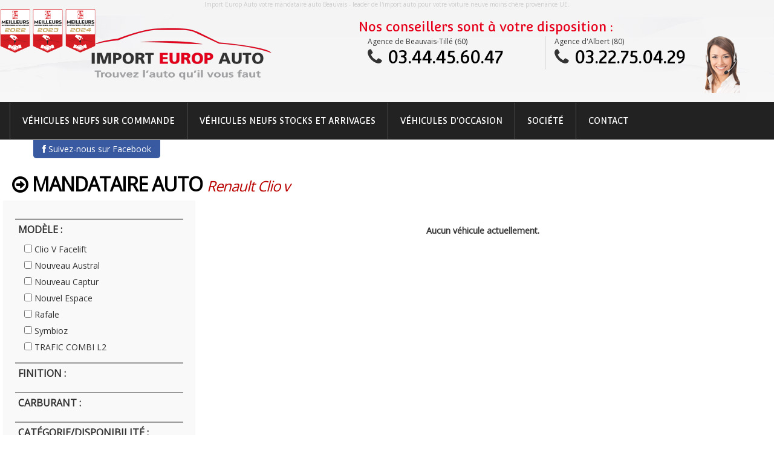

--- FILE ---
content_type: text/html; charset=UTF-8
request_url: https://www.ie-auto.fr/catalogue/607/mandataire-renault/m/clio-v/
body_size: 7106
content:
<!DOCTYPE html>
<html lang="fr">
<head>
	<!-- Google Tag Manager -->
	<script>(function(w,d,s,l,i){w[l]=w[l]||[];w[l].push({'gtm.start':
	new Date().getTime(),event:'gtm.js'});var f=d.getElementsByTagName(s)[0],
	j=d.createElement(s),dl=l!='dataLayer'?'&l='+l:'';j.async=true;j.src=
	'https://www.googletagmanager.com/gtm.js?id='+i+dl;f.parentNode.insertBefore(j,f);
	})(window,document,'script','dataLayer','GTM-5CZ3N7KM');</script>
	<!-- End Google Tag Manager -->

				<!-- Global site tag (gtag.js) - Google Analytics -->
			<script async src="https://www.googletagmanager.com/gtag/js?id=G-42NVWBXYPX"></script>
			<script>
				window.dataLayer = window.dataLayer || [];
				function gtag(){dataLayer.push(arguments);}
				gtag('js', new Date());

				gtag('config', 'G-42NVWBXYPX');
			</script>
		
	<title>Mandataire auto Renault Clio V    | Import Europ Auto</title>
	<meta http-equiv="content-type" content="text/html; charset=utf-8" />
	<meta name="viewport" content="width=device-width, user-scalable=no">	
    <link rel="icon" type="image/png" href="/favicon.png" />
	<meta name="Robots" content="index, follow" />
	<meta name="author" content="Deschamps Grégory www.dginteractive.fr" />
	<meta name="Identifier-URL" content="https://www.ie-auto.fr/" />
	<meta name="description" content="" />
	<meta http-equiv="X-UA-Compatible" content="IE=edge">
	<meta property="og:title" content="Mandataire auto Renault Clio V    | Import Europ Auto"/>
	<meta property="og:type" content="website"/>
	<meta property="og:url" content="http://www.ie-auto.fr/catalogue/607/mandataire-renault/m/clio-v/"/>
	<meta property="og:site_name" content="Import Europ Auto"/>
	<meta property="og:image" content="/images/logo.png"/>
	
    <link href="/css/bootstrap.css" rel="stylesheet">
    <link href="/css/font-awesome-4.0.3/css/font-awesome.min.css" rel="stylesheet">
    <link href="/css/owl.carousel.min.css" rel="stylesheet">
    <link href="/css/owl.theme.default.min.css" rel="stylesheet">
    <link href="/css/owl.transitions.css" rel="stylesheet">
    <link href="https://fonts.googleapis.com/css?family=Convergence|Open+Sans" rel="stylesheet"> 
	    <link href="/css/style.css" rel="stylesheet">
    <link href="/css/print.css" rel="stylesheet" media="print">

	<script src="/js/jquery.min.js"></script>
	<script src="/js/jquery-ui.min.js"></script>

	
</head>
<body >
	<!-- Google Tag Manager (noscript) -->
	<noscript><iframe src="https://www.googletagmanager.com/ns.html?id=GTM-5CZ3N7KM"
	height="0" width="0" style="display:none;visibility:hidden"></iframe></noscript>
	<!-- End Google Tag Manager (noscript) -->

	 
	<noscript>Ce site internet utilise du Javascript. Pour une navigation confortable, merci de l'activer sur votre navigateur.</noscript>
	<div id="header">
		<div class="logo_autoplus">
			<img src="/images/autoplus2022.png" alt="IE AUTO meilleur distributeur autombiles 2022 par AutoPlus" />
			<img src="/images/autoplus2023.png" alt="IE AUTO meilleur distributeur autombiles 2023 par AutoPlus" />
			<img src="/images/autoplus2024.png" alt="IE AUTO meilleur distributeur autombiles 2024 par AutoPlus" />
		</div>
		<div class="texte_ref hidden-xs">
			Import Europ Auto votre mandataire auto Beauvais - leader de l'import auto pour votre voiture neuve moins chère provenance UE.
		</div>
				<div class="container-cadre">
			<div class="col-md-5 bloc_logo hidden-xs">
								<a href="/" title="Accueil">
					<img src="/images/logo.png" alt="Logo" class="img-responsive" />
				</a>
			</div>			
			<div class="col-md-7 bloc_coordonnees">
				<div class="titre impact hidden-xs">Nos conseillers sont à votre disposition :</div>				
				<div class="col-sm-2 hidden hidden-xs">
					<p class="agence">&nbsp;</p>
					<p class="tel">
						<i class="fa fa-phone"></i>
					</p>
				</div>
				<div class="col-sm-6 col-xs-6 agence_beauvais">
					<p class="agence">Agence de Beauvais-Tillé (60)</p>
					<p class="tel impact"><i class="fa fa-phone"></i> <a href="tel:0344456047">03.44.45.60.47</a></p>
				</div>
				<div class="col-sm-6 col-xs-6 agence_albert">
					<p class="agence">Agence d'Albert (80)</p>
					<p class="tel impact"><i class="fa fa-phone"></i> <a href="tel:0322750429">03.22.75.04.29</a></p>
				</div>
				<div class="clearfix"></div>
				<div class="lien hidden-xs">
					<img src="/images/nanatel.png" alt="Nos conseillers" />
									</div>
			</div>
			<div class="clearfix"></div>
		</div>
		<div id="navigation" class="sticky-menu">
	      <div class="container-cadre">
	      	<nav class="navbar" role="navigation">
		        <div class="navbar-header">
		        	<a href="/" title="Accueil" class="hidden-sm hidden-md hidden-lg"><img src="/images/logo_blanc.png" alt="Logo" style="max-width:150px;"></a>
		        	<button type="button" class="navbar-toggle" data-toggle="collapse" data-target=".navbar-collapse">
		            	<span class="icon-bar"></span>
		            	<span class="icon-bar"></span>
		            	<span class="icon-bar"></span>
		        	</button>
		        	<button type="button" class="navbar-toggle navbar-button-search" data-toggle="collapse" data-target=".navbar-search-collapse">
			            <span class="fa fa-search"></span>
			        </button>
		        </div>
		        <div class="collapse navbar-collapse">
		        	<ul class="nav navbar-nav menu_principal">
		        		<li class="logo">
		        			<a href="/" title="Accueil">
								<img src="/images/logo_blanc.png" alt="Logo" class="img-responsive" />
							</a>
		        		</li>
												<li class="li_nav nodiese"><a href="/catalogue/1/tous-vehicules-neufs-sur-commande/">Véhicules   Neufs sur commande </a></li>
														<li class="li_nav nodiese"><a href="/catalogue/3/tous-vehicules-neufs-stocks-et-arrivages/">Véhicules neufs   stocks et arrivages</a></li>
														<li class="li_nav nodiese"><a href="/catalogue/2/tous-vehicules-d-occasion/"> Véhicules   d'occasion </a></li>
														<li class="li_nav nodiese"><a href="/societe-4/">Société</a></li>
														<li class="li_nav nodiese"><a href="/contact-7/">Contact</a></li>
													
					</ul>
					<ul class="nav navbar-nav menu_principal menu_icones navbar-right hidden">
						<li class="nav_comparateur">
														<a href="/comparateur.html" title="Voir le comparateur">
								<span class="badge pull-right"></span>
								<i class="fa fa-copy fa-2x"></i>
							</a>
						</li>
					</ul>
				</div>
				<div class="collapse navbar-search-collapse ">
					<form action="/index.php" method="get">
						<div class="titre-recherche">Votre recherche</div>
						<div class="">
							<input type="hidden" name="page" value="resultat" />
							
							<div id="form_marques_classic" class="champ_combo col-md-12 text-left" style="margin-bottom: 5px;display:block;">
								<div class="col-md-8 col-md-offset-2" style="margin-bottom: 5px;">
									<select name="ffcat[]" id="formu_categorie_mobile" class="form-control input-lg formu_categorie_mobile" data-debut="0">
										<option value="">Catégorie</option>
										<option value="1" >Neuf sur commande</option><option value="2" >Occasion</option><option value="3" >Stocks et Arrivages</option>									</select>
								</div>
								<div class="col-md-8 col-md-offset-2" style="margin-bottom: 5px;">
									<select name="ffmrq[]" id="formu_marque_mobile" class="form-control input-lg formu_marque_mobile">
										<option value="">Marque</option>
										<option value="37" >Alfa Roméo</option><option value="2" >Audi</option><option value="42" >BMW</option><option value="62" >BYD</option><option value="7" >Citroën</option><option value="54" >Cupra</option><option value="8" >Dacia</option><option value="50" >DS Automobiles</option><option value="36" >Fiat</option><option value="39" >Ford</option><option value="13" >Hyundai</option><option value="45" >JEEP</option><option value="15" >Kia</option><option value="56" >Lexus</option><option value="46" >Mercedes</option><option value="59" >MG</option><option value="20" >Nissan</option><option value="38" >Opel</option><option value="22" >Peugeot</option><option value="23" >Renault</option><option value="35" >Toyota</option><option value="30" >Volkswagen</option>									</select>
								</div>
								<div class="col-md-8 col-md-offset-2" style="margin-bottom: 5px;">
									<select name="ffmod[]" id="formu_modele_mobile" class="form-control input-lg formu_modele_mobile">
										<option value="">Modèle</option>
										<option value="445" > Focus</option><option value="655" >3008</option><option value="681" >308</option><option value="685" >308 SW </option><option value="723" >408</option><option value="783" >600</option><option value="306" >A1 SPORTBACK</option><option value="390" >A3 Sportback</option><option value="803" >Avenger</option><option value="704" >Aygo X Cross</option><option value="498" >Berlingo</option><option value="811" >Bigster</option><option value="807" >C3 Société</option><option value="724" >C4 X</option><option value="700" >C5 Aircross</option><option value="692" >C5 X</option><option value="389" >Classe A</option><option value="756" >Clio V Facelift</option><option value="598" >Corolla</option><option value="748" >Corolla Cross</option><option value="614" >Corolla Touring Sport</option><option value="450" >Corsa</option><option value="436" >DS7</option><option value="750" >EHS</option><option value="694" >Formentor</option><option value="609" >Grandland</option><option value="820" >Grandland X</option><option value="771" >Jogger</option><option value="798" >Junior</option><option value="423" >KONA</option><option value="795" >LBX</option><option value="749" >Leon</option><option value="789" >MG3</option><option value="788" >MG4</option><option value="734" >Nouveau 2008</option><option value="753" >Nouveau 3008</option><option value="769" >Nouveau 5008</option><option value="794" >Nouveau Austral</option><option value="623" >Nouveau C3 Aircross</option><option value="809" >Nouveau C5 Aircross</option><option value="765" >Nouveau Captur</option><option value="761" >Nouveau Duster</option><option value="775" >Nouveau Formentor</option><option value="568" >Nouveau Sportage</option><option value="770" >Nouveau Tucson</option><option value="428" >Nouveau X TRAIL</option><option value="801" >Nouvel Espace</option><option value="745" >Nouvelle 208</option><option value="813" >Nouvelle 308</option><option value="814" >Nouvelle 308 sw</option><option value="731" >Nouvelle 508 SW</option><option value="785" >Nouvelle C4</option><option value="630" >NOUVELLE GOLF 8</option><option value="667" >PASSAT</option><option value="626" >Puma</option><option value="779" >Rafale</option><option value="502" >RIFTER</option><option value="625" >Rifter Long</option><option value="810" >Seal U</option><option value="221" >Sportage </option><option value="778" >Symbioz</option><option value="610" >T-Cross</option><option value="558" >T-Roc</option><option value="782" >Tayron</option><option value="776" >Terramar</option><option value="382" >TOURAN</option><option value="401" >TRAFIC COMBI L2</option><option value="349" >Transit Custom Fourgon</option><option value="713" >X1</option><option value="408" >YARIS</option><option value="693" >Yaris Cross</option><option value="799" >ZS</option>									</select>
								</div>
								<div class="col-md-8 col-md-offset-2" style="margin-bottom: 5px;">
									<select name="ffnrj[]" id="formu_energie_mobile" class="form-control input-lg formu_energie_mobile">
										<option value="">Energie</option>
										<option value="3" >Diesel</option><option value="5" >Electrique</option><option value="2" >Essence </option><option value="7" >Essence/Electrique</option><option value="4" >Essence/GPL</option><option value="8" >Essence/Hybride</option><option value="6" >Hybride</option>									</select>
								</div>													
							</div>
							<div class="text-right">	
								<div class="voir col-md-12">
									<button type="submit" class="btn btn-custom-red btn-lg">Voir les résultats  <i class="fa fa-angle-right"></i></button>
								</div>
							</div>
						</div>
					</form>
				</div>
			</nav>
		  </div>
		</div>
	</div>
			<div id="ariane">
			<div class="container">
									<a href="/">Mandataire voiture neuve</a> 							</div>
		</div>
		<div id="contenu">
			<div class="">
								<div id="contenu_page">
					<div id="cadre_reseauxsociaux" class="container-cadre">
						<a href="https://fr-fr.facebook.com/Import-EUROP-AUTO-581193151990939" target="_blank">
							<i class="fa fa-facebook"></i> Suivez-nous sur Facebook
						</a>
					</div>
										<div id="page_wrapper" class="">
					
	<div class="hidden">
			</div>
	<div class="listing">
		<h1>
			<i class="fa fa-arrow-circle-o-right"></i> 
			<strong>Mandataire auto</strong> 
			<em class="">
				Renault Clio v   			</em> 
			<em class="nom_categorie"></em>
		</h1>
				<div class="filtres col-md-3 hidden-xs">
			<form id="form_filtres" action="/" class="text-center hidden-xs">
				<input type="hidden" name="page" value="resultat" />
				<input type="hidden" name="pagenb" value="1" />
				<div style="margin:10px 0;">
										<div class="bloc_critere bloc_critere_fullwidth hidden">
						<label for="formu_marque" class="label_combo">Marque : </label> 
						
													<ul class="filtres_liste_marques">
																	<li><input type="checkbox" name="ffmrq[]" value="64" > <label for="ffmrq[]">HONDA</label></li>
																		<li><input type="checkbox" name="ffmrq[]" value="62" > <label for="ffmrq[]">BYD</label></li>
																		<li><input type="checkbox" name="ffmrq[]" value="63" > <label for="ffmrq[]">PORSCHE </label></li>
																		<li><input type="checkbox" name="ffmrq[]" value="60" > <label for="ffmrq[]">LIGIER</label></li>
																		<li><input type="checkbox" name="ffmrq[]" value="59" > <label for="ffmrq[]">MG</label></li>
																		<li><input type="checkbox" name="ffmrq[]" value="54" > <label for="ffmrq[]">Cupra</label></li>
																		<li><input type="checkbox" name="ffmrq[]" value="56" > <label for="ffmrq[]">Lexus</label></li>
																		<li><input type="checkbox" name="ffmrq[]" value="55" > <label for="ffmrq[]">VOLVO</label></li>
																		<li><input type="checkbox" name="ffmrq[]" value="50" > <label for="ffmrq[]">DS Automobiles</label></li>
																		<li><input type="checkbox" name="ffmrq[]" value="49" > <label for="ffmrq[]">Suzuki</label></li>
																		<li><input type="checkbox" name="ffmrq[]" value="48" > <label for="ffmrq[]">Mazda</label></li>
																		<li><input type="checkbox" name="ffmrq[]" value="46" > <label for="ffmrq[]">Mercedes</label></li>
																		<li><input type="checkbox" name="ffmrq[]" value="45" > <label for="ffmrq[]">JEEP</label></li>
																		<li><input type="checkbox" name="ffmrq[]" value="44" > <label for="ffmrq[]">Skoda</label></li>
																		<li><input type="checkbox" name="ffmrq[]" value="42" > <label for="ffmrq[]">BMW</label></li>
																		<li><input type="checkbox" name="ffmrq[]" value="41" > <label for="ffmrq[]">Mitsubishi</label></li>
																		<li><input type="checkbox" name="ffmrq[]" value="37" > <label for="ffmrq[]">Alfa Roméo</label></li>
																		<li><input type="checkbox" name="ffmrq[]" value="36" > <label for="ffmrq[]">Fiat</label></li>
																		<li><input type="checkbox" name="ffmrq[]" value="39" > <label for="ffmrq[]">Ford</label></li>
																		<li><input type="checkbox" name="ffmrq[]" value="38" > <label for="ffmrq[]">Opel</label></li>
																		<li><input type="checkbox" name="ffmrq[]" value="40" > <label for="ffmrq[]">Seat</label></li>
																		<li><input type="checkbox" name="ffmrq[]" value="35" > <label for="ffmrq[]">Toyota</label></li>
																		<li><input type="checkbox" name="ffmrq[]" value="23" checked> <label for="ffmrq[]">Renault</label></li>
																		<li><input type="checkbox" name="ffmrq[]" value="22" > <label for="ffmrq[]">Peugeot</label></li>
																		<li><input type="checkbox" name="ffmrq[]" value="7" > <label for="ffmrq[]">Citroën</label></li>
																		<li><input type="checkbox" name="ffmrq[]" value="2" > <label for="ffmrq[]">Audi</label></li>
																		<li><input type="checkbox" name="ffmrq[]" value="30" > <label for="ffmrq[]">Volkswagen</label></li>
																		<li><input type="checkbox" name="ffmrq[]" value="8" > <label for="ffmrq[]">Dacia</label></li>
																		<li><input type="checkbox" name="ffmrq[]" value="20" > <label for="ffmrq[]">Nissan</label></li>
																		<li><input type="checkbox" name="ffmrq[]" value="18" > <label for="ffmrq[]">Mini</label></li>
																		<li><input type="checkbox" name="ffmrq[]" value="13" > <label for="ffmrq[]">Hyundai</label></li>
																		<li><input type="checkbox" name="ffmrq[]" value="15" > <label for="ffmrq[]">Kia</label></li>
																</ul>
												</div>
										<div class="bloc_critere bloc_critere_fullwidth">
						<label for="formu_modele" class="label_combo">Modèle : </label>
													<ul class="filtres_liste_modeles">
																	<li><input type="checkbox" name="ffmod[]" value="756" > <label for="ffmod[]" class="">Clio V Facelift</label></li>
																		<li><input type="checkbox" name="ffmod[]" value="794" > <label for="ffmod[]" class="">Nouveau Austral</label></li>
																		<li><input type="checkbox" name="ffmod[]" value="765" > <label for="ffmod[]" class="">Nouveau Captur</label></li>
																		<li><input type="checkbox" name="ffmod[]" value="801" > <label for="ffmod[]" class="">Nouvel Espace</label></li>
																		<li><input type="checkbox" name="ffmod[]" value="779" > <label for="ffmod[]" class="">Rafale</label></li>
																		<li><input type="checkbox" name="ffmod[]" value="778" > <label for="ffmod[]" class="">Symbioz</label></li>
																		<li><input type="checkbox" name="ffmod[]" value="401" > <label for="ffmod[]" class="">TRAFIC COMBI L2</label></li>
																</ul>
												</div>
															<div class="bloc_critere bloc_critere_fullwidth">
						<label for="fffin" class="label_combo">Finition : </label> 
											</div>
										<div class="bloc_critere">
						<label for="ffnrj" class="label_combo">Carburant : </label> 						
											</div>
										<div class="bloc_critere bloc_critere_fullwidth">
						<label for="ffcat" class="label_combo">Catégorie/disponibilité : </label> 
													<ul class="filtres_liste_categories">
																	<li><input type="checkbox" name="ffcat[]" value="3" > <label for="fffin[]">Stocks et Arrivages</label></li>
																		<li><input type="checkbox" name="ffcat[]" value="1" > <label for="fffin[]">Neuf sur commande</label></li>
																		<li><input type="checkbox" name="ffcat[]" value="2" > <label for="fffin[]">Occasion</label></li>
																</ul>
												</div>
										<div class="bloc_critere" style="padding-top:10px;padding-bottom:10px;">
						<label for="ri" style="">Trier par : </label>
						<select name="tri" class="form-control form-control-inline">
														<option value="prix asc"  >Prix (-)</option>
																<option value="prix desc"  >Prix (+)</option>
																<option value="titre asc"  >Nom (A-Z)</option>
																<option value="titre desc"  >Nom (Z-A)</option>
													</select>
					</div>
					<div class="bloc_critere" style="padding-top:10px;padding-bottom:10px;">
						<label for="formu_limite" style="">Afficher : </label> <select name="limite" class="form-control form-control-inline">
														<option value="16" selected >16</option>
																<option value="32"  >32</option>
																<option value="64"  >64</option>
														</select> par page
					</div>
					<div style="display:inline-block;padding-left:30px;">
						
					</div>
				</div>
				<div class="text-center" style="margin-top:10px;">
					<button type="button" name="btn_ok" value="1" class="btn btn-custom-red btn-lg btn-submit"> <i class="fa fa-search"></i> Affiner ma recherche</button>
				</div>
			</form>

			<form action="/" class="text-center visible-xs">
				<input type="hidden" name="page" value="resultat" />
				<input type="hidden" name="formu_categorie" value="0" />
				<input type="hidden" name="pagenb" value="1" />
				
				<div class="bloc_critere bloc_critere_fullwidth">
					<label for="ffmrq" class="label_combo">Marque : </label>
					<select name="ffmrq" class="form-control form-control-inline visible-xs">
						<option value="">Tout voir</option><option value="37" >Alfa Roméo</option><option value="2" >Audi</option><option value="42" >BMW</option><option value="62" >BYD</option><option value="7" >Citroën</option><option value="54" >Cupra</option><option value="8" >Dacia</option><option value="50" >DS Automobiles</option><option value="36" >Fiat</option><option value="39" >Ford</option><option value="13" >Hyundai</option><option value="45" >JEEP</option><option value="15" >Kia</option><option value="56" >Lexus</option><option value="46" >Mercedes</option><option value="59" >MG</option><option value="20" >Nissan</option><option value="38" >Opel</option><option value="22" >Peugeot</option><option value="23" selected>Renault</option><option value="35" >Toyota</option><option value="30" >Volkswagen</option>					</select>
				</div>
				<div class="bloc_critere bloc_critere_fullwidth">
					<label for="ffmod" class="label_combo">Modèle : </label>
					<select name="ffmod[]" class="form-control form-control-inline visible-xs">
						<option value="">Tout voir</option><option value="756" >Clio V Facelift</option><option value="794" >Nouveau Austral</option><option value="765" >Nouveau Captur</option><option value="801" >Nouvel Espace</option><option value="779" >Rafale</option><option value="778" >Symbioz</option><option value="401" >TRAFIC COMBI L2</option>					</select>
				</div>
				<div class="bloc_critere bloc_critere_fullwidth">
					<label for="fffin" class="label_combo">Finition : </label> 
					<select name="fffin[]" class="form-control form-control-inline visible-xs">
						<option value="">Tout voir</option><option value="714" data-debug="">Evolution</option><option value="678" data-debug="">Techno</option><option value="732" data-debug="">Esprit Alpine</option><option value="160" data-debug="">Confort</option>					</select>
				</div>
				
				<div class="bloc_critere bloc_critere_fullwidth">					
					<label for="ffnrj" class="label_combo">Finition : </label> 
					<select name="ffnrj[]" class="form-control form-control-inline visible-xs">
						<option value="">Tout voir</option><option value="3" >Diesel</option><option value="5" >Electrique</option><option value="2" >Essence </option><option value="7" >Essence/Electrique</option><option value="4" >Essence/GPL</option><option value="8" >Essence/Hybride</option><option value="6" >Hybride</option>					</select>
				</div>

				<div class="text-center" style="margin-top:10px;">
					<button type="submit" name="btn_ok" value="1" class="btn btn-custom-red btn-sm"> <i class="fa fa-search"></i> Affiner ma recherche</button>
				</div>
			</form>
		</div>
		<div class="col-md-9" style="margin-top:25px;position:relative;">
			<div id="load_results" style="">
				<div class="lds-ring"><div></div><div></div><div></div><div></div></div>
			</div>
				<div style="height:100px;text-align:center;font-size:14px;font-weight:bold;padding:15px;">
		Aucun véhicule actuellement.
		<span class="hidden">SELECT * FROM dg_produit, dg_modele WHERE publie=1  AND modele_id=id_modele AND id_modele IN(607) GROUP BY id_produit ORDER BY energie_id ASC, prix ASC  LIMIT 0,16</span>
	</div>

			<div class="clearfix"></div>
			<div class="text-center">
				<ul class="pagination">
									</ul>
			</div>
		</div>
		<div class="clearfix"></div>
	</div>
	
						</div>
				</div>				
				<div class="clearfix"></div>
			</div>
		</div>
		<footer id="footer" class="">
			<div class="container">
				<div class="texte_referencement hidden-xs">
					<p>
						Mandataire automobile, Import Europ Auto c'est un grand choix de voitures neuves et en dispo rapide ! Mandataire auto multimarque à Beauvais et importateur auto beauvais,
						Import Europ Auto vous propose d'acheter une voiture neuve moins cher avec une économie jusqu'à -37% sur votre achat de voiture neuve import !
						Bénéficiez d'une livraison rapide, d'un suivi de votre dossier personnalisé, et de tous les avantages de la charte confiance mise en place par Import Europ Auto.
														<a href="/mandataire-auto-picardie-8/" title="Mandataire auto en Picardie : IEAuto en Oise, Somme, Aisne">Mandataire auto picardie</a>
																<a href="/mandataire-auto-normandie-11/" title="Votre mandataire automobile en Normandie">Mandataire auto normandie</a>
													</p>					
				</div>
				<div class="infos">
					<div class="col-md-4 logo">						
						<h2><i class="fa fa-info-circle"></i> Infos </h2>
						<p style="margin:0 10px;">
							<strong>Import Europ Auto</strong> <br />
							<em>Mandataire auto à Beauvais</em><br><br>
							RCS Beauvais B 513 740 290<br />
							SIRET: 51374029000079<br />
							Contact : M. Mathon<br /><br>
							Ligne directe Oise : <a href="tel:0344456047">(+33) (0)3.44.45.60.47</a><br />
							Ligne directe Somme : <a href="tel:0322750429">(+33) (0)3.22.75.04.29</a> <br />
						</p>
						<p style="margin:0 10px;">
							<br>
							<a href="https://fr-fr.facebook.com/Import-EUROP-AUTO-581193151990939" target="_blank" title="Rejoignez Import Europ Auto sur Facebook" style="line-height:25px;">
								<img src="/images/ieauto-facebook.png" alt="Rejoignez IE Auto sur Facebook" class="img-responsive">
							</a>
						</p>
					</div>
					<div class="col-md-4 pages_menu">
						<h2><i class="fa fa-plus"></i> En savoir plus</h2>
													<ul>
															<li>
									 <a href="/temoignages-clients-17/"><i class="fa fa-angle-right"></i> Témoignages clients</a>
								</li>
																<li>
									 <a href="/comment-commander-e-5/"><i class="fa fa-angle-right"></i> Comment commander ?</a>
								</li>
																<li>
									 <a href="/cgv-6/"><i class="fa fa-angle-right"></i> CGV</a>
								</li>
																<li>
									 <a href="/espace-client-16/"><i class="fa fa-angle-right"></i> Espace client</a>
								</li>
																<li>
									 <a href="/acces-partenaires-10/"><i class="fa fa-angle-right"></i> Accès partenaires</a>
								</li>
																<li>
									 <a href="/politique-de-confidentialite-9/"><i class="fa fa-angle-right"></i> Politique de confidentialité</a>
								</li>
																<li>
									 <a href="/mentions-legales-3/"><i class="fa fa-angle-right"></i> Mentions légales</a>
								</li>
															</ul>
														
					</div>
					<div class="cadre_reprise col-md-4 hidden-xs">
						<h2><i class="fa fa-arrow-circle-down"></i> Demande de reprise </h2>
						<p class="text-right">
							<img src="/images/reprise2.jpg" alt="Le + : reprise de votre ancien véhicule !" class="img-responsive" />
						</p>
						<p>
							Lors de l'achat de votre nouveau véhicule, faites une demande de reprise
						</p>
						<p>
														<a href="/reprise-de-votre-ancien-vehicule-12/" class="btn btn-custom-red">Demander une reprise <i class="fa fa-angle-right"></i></a>
						</p>
					</div>
					
					<div class="clearfix"></div>
					<div class="text-center">
						<br><img src="/images/logo_blanc.png" alt="Logo Import Europ Auto Mandataire auto Beauvais Oise" title="IE auto mandataire auto Oise" class="img-responsive" />
					</div>
				</div>
				<div class="clearfix">&nbsp;</div>
				<div class="motscles hidden-xs">
													<ul>
																	<li>
											<a href="/catalogue/7-3/mandataire-citroen-stocks-et-arrivages-pas-cher/" title="Mandataire Citroën Stocks et Arrivages pas cher"><span>Citroën</span> Stocks et Arrivages pas cher</a> | 
										</li>
																				<li>
											<a href="/catalogue/7-1/mandataire-citroen-neuf-sur-commande-pas-cher/" title="Mandataire Citroën Neuf sur commande pas cher"><span>Citroën</span> Neuf sur commande pas cher</a> | 
										</li>
																				<li>
											<a href="/catalogue/7-4/mandataire-citroen-stock-pret-a-partir-pas-cher/" title="Mandataire Citroën Stock prêt à partir pas cher"><span>Citroën</span> Stock prêt à partir pas cher</a> | 
										</li>
																				<li>
											<a href="/catalogue/38-3/mandataire-opel-stocks-et-arrivages-pas-cher/" title="Mandataire Opel Stocks et Arrivages pas cher"><span>Opel</span> Stocks et Arrivages pas cher</a> | 
										</li>
																				<li>
											<a href="/catalogue/38-1/mandataire-opel-neuf-sur-commande-pas-cher/" title="Mandataire Opel Neuf sur commande pas cher"><span>Opel</span> Neuf sur commande pas cher</a> | 
										</li>
																				<li>
											<a href="/catalogue/38-4/mandataire-opel-stock-pret-a-partir-pas-cher/" title="Mandataire Opel Stock prêt à partir pas cher"><span>Opel</span> Stock prêt à partir pas cher</a> | 
										</li>
																				<li>
											<a href="/catalogue/22-3/mandataire-peugeot-stocks-et-arrivages-pas-cher/" title="Mandataire Peugeot Stocks et Arrivages pas cher"><span>Peugeot</span> Stocks et Arrivages pas cher</a> | 
										</li>
																				<li>
											<a href="/catalogue/22-1/mandataire-peugeot-neuf-sur-commande-pas-cher/" title="Mandataire Peugeot Neuf sur commande pas cher"><span>Peugeot</span> Neuf sur commande pas cher</a> | 
										</li>
																				<li>
											<a href="/catalogue/22-4/mandataire-peugeot-stock-pret-a-partir-pas-cher/" title="Mandataire Peugeot Stock prêt à partir pas cher"><span>Peugeot</span> Stock prêt à partir pas cher</a> | 
										</li>
																				<li>
											<a href="/catalogue/20-3/mandataire-nissan-stocks-et-arrivages-pas-cher/" title="Mandataire Nissan Stocks et Arrivages pas cher"><span>Nissan</span> Stocks et Arrivages pas cher</a> | 
										</li>
																				<li>
											<a href="/catalogue/20-1/mandataire-nissan-neuf-sur-commande-pas-cher/" title="Mandataire Nissan Neuf sur commande pas cher"><span>Nissan</span> Neuf sur commande pas cher</a> | 
										</li>
																				<li>
											<a href="/catalogue/20-4/mandataire-nissan-stock-pret-a-partir-pas-cher/" title="Mandataire Nissan Stock prêt à partir pas cher"><span>Nissan</span> Stock prêt à partir pas cher</a> | 
										</li>
																				<li>
											<a href="/catalogue/30-3/mandataire-volkswagen-stocks-et-arrivages-pas-cher/" title="Mandataire Volkswagen Stocks et Arrivages pas cher"><span>Volkswagen</span> Stocks et Arrivages pas cher</a> | 
										</li>
																				<li>
											<a href="/catalogue/30-1/mandataire-volkswagen-neuf-sur-commande-pas-cher/" title="Mandataire Volkswagen Neuf sur commande pas cher"><span>Volkswagen</span> Neuf sur commande pas cher</a> | 
										</li>
																				<li>
											<a href="/catalogue/30-4/mandataire-volkswagen-stock-pret-a-partir-pas-cher/" title="Mandataire Volkswagen Stock prêt à partir pas cher"><span>Volkswagen</span> Stock prêt à partir pas cher</a> | 
										</li>
																				<li>
											<a href="/catalogue/41-3/mandataire-mitsubishi-stocks-et-arrivages-pas-cher/" title="Mandataire Mitsubishi Stocks et Arrivages pas cher"><span>Mitsubishi</span> Stocks et Arrivages pas cher</a> | 
										</li>
																				<li>
											<a href="/catalogue/41-1/mandataire-mitsubishi-neuf-sur-commande-pas-cher/" title="Mandataire Mitsubishi Neuf sur commande pas cher"><span>Mitsubishi</span> Neuf sur commande pas cher</a> | 
										</li>
																				<li>
											<a href="/catalogue/41-4/mandataire-mitsubishi-stock-pret-a-partir-pas-cher/" title="Mandataire Mitsubishi Stock prêt à partir pas cher"><span>Mitsubishi</span> Stock prêt à partir pas cher</a> | 
										</li>
																				<li>
											<a href="/catalogue/23-3/mandataire-renault-stocks-et-arrivages-pas-cher/" title="Mandataire Renault Stocks et Arrivages pas cher"><span>Renault</span> Stocks et Arrivages pas cher</a> | 
										</li>
																				<li>
											<a href="/catalogue/23-1/mandataire-renault-neuf-sur-commande-pas-cher/" title="Mandataire Renault Neuf sur commande pas cher"><span>Renault</span> Neuf sur commande pas cher</a> | 
										</li>
																				<li>
											<a href="/catalogue/23-4/mandataire-renault-stock-pret-a-partir-pas-cher/" title="Mandataire Renault Stock prêt à partir pas cher"><span>Renault</span> Stock prêt à partir pas cher</a> | 
										</li>
																				<li>
											<a href="/catalogue/8-3/mandataire-dacia-stocks-et-arrivages-pas-cher/" title="Mandataire Dacia Stocks et Arrivages pas cher"><span>Dacia</span> Stocks et Arrivages pas cher</a> | 
										</li>
																				<li>
											<a href="/catalogue/8-1/mandataire-dacia-neuf-sur-commande-pas-cher/" title="Mandataire Dacia Neuf sur commande pas cher"><span>Dacia</span> Neuf sur commande pas cher</a> | 
										</li>
																				<li>
											<a href="/catalogue/8-4/mandataire-dacia-stock-pret-a-partir-pas-cher/" title="Mandataire Dacia Stock prêt à partir pas cher"><span>Dacia</span> Stock prêt à partir pas cher</a> | 
										</li>
																	</ul>
												</div>			
			</div>
			<div class="credits">
				<div class="container">
					&copy; 2026 Import Europ Auto &middot; Tous droits réservés &middot; 
					DGinteractive : <a href="http://www.dginteractive.fr" title="Création de sites internet" target="_blank">création de site internet automobile</a>
				</div>
			</div>
		</footer>

	<input type="hidden" id="tmp_memo_formu_marque" value="0" />

	<script src="/js/bootstrap/bootstrap.min.js"></script>
	<script src="/js/jquery.browser.min.js"></script>
	<script src="/js/jquery-form.js"></script>
	<script src="/js/owl.carousel.min.js"></script>
	<script src="/js/modernizr.custom.51611.js"></script>
    <script src="/js/css3-mediaqueries.js"></script>
    <script src="/js/jquery.lazy.min.js"></script>    
    

			<script src="https://www.google.com/recaptcha/api.js?onload=onloadCallback&render=explicit" async defer></script>
			<script src="/script.js"></script>
</body>
</html>

--- FILE ---
content_type: text/css; charset=utf-8
request_url: https://www.ie-auto.fr/css/style.css
body_size: 11025
content:
:root {
  --mc-white:#FFF;
  --mc-black:#000;
  --mc-dark:#181818;
  --mc-red:#F4001B;
  --mc-grey:#292929;
}


/*DG*/

.middle{vertical-align:middle;}
.text-top{vertical-align:text-top;}
.text-bottom{vertical-align:text-bottom;}
.spacer{clear:both;}
.spacer0{clear:both;font-size:0;height:0;}
.spacerleft0{clear:left;font-size:0;height:0;}
.spacerright0{clear:right;font-size:0;height:0;}
.nopadding{padding-left:0 !important;padding-right:0 !important;}

.btn-red{background-color: var(--mc-red);color:var(--mc-white);}
.btn-red:hover{background-color: var(--mc-white);color:var(--mc-red);}
.btn-dark{background-color: var(--mc-dark);color:var(--mc-white);}
.btn-dark:hover{background-color: var(--mc-white);color:var(--mc-dark);}


html{scroll-behavior: smooth;}
body{background:#FFF url(../images/fond-contenu.jpg) no-repeat top center;font-family:"Open Sans", Arial, sans-serif;font-size:14px;margin:0;color:#333;}
ul{list-style-type:none;margin:0;padding:0;}

a{color:#000;text-decoration:none;}
a:hover{text-decoration:underline;}
a.lien_perso{display:block;background:#9B0302 url(../images/fond-lienperso.jpg) repeat-x top left;color:#FFF;padding:8px 10px;text-align:right;}
a, a:active, a:focus{outline: none;}
h1{color:#292929;font-size:32px;margin:10px 5px 10px 0px;letter-spacing: -1px;}
h2{color:#292929;font-size:20px;margin-top:15px;letter-spacing: -1px;font-family: "Convergence", Verdana, Arial, Helvetica, sans-serif;}
h3{font-size: inherit;}
hr{display:block;height:2px;background:#CCC;margin:0 5px;}
em{font-style:italic;}

.impact{font-family: 'Convergence', arial black;}

.container{position:relative;margin:0 auto;max-width: 1800px;}
.container-cadre{position:relative;margin:0 auto;max-width: 1170px;}

.message_statut{text-align: center;padding-top: 1em;padding-bottom: 1em;}

.columns2 {
	-webkit-columns: 2;
	-moz-columns: 2;
	columns: 2;
}

div.tooltip-inner {
    max-width: 350px;padding: 10px;
}

.grecaptcha-badge{
	display: none;
}

/* BS */

	.d-flex{display: flex;}
	.flex-column{flex-direction: column;}
	.justify-content-center{justify-content: center;}
	.align-items-center{align-items: center;}

	.text-danger{color:var(--mc-red);}

	@media (min-width: 576px) {
		.flex-sm-row{flex-direction: row !important;}
	}
	

/* HEADER */

	#header{color:#333;}
	#header h1{display: none;}
	#header .logo_autoplus{position:absolute;top:15px;left:0;}
	#header .logo_autoplus img{width:70px;height:auto;object-fit:scale-down;margin-inline:10px;}
	#header .texte_ref{font-size:10px;text-align: center;color:#CCC;}
	#subheader{position:relative;color:#FFF;/*overflow:hidden;*/background-size: cover;border-bottom: 0px solid #181818;border-top: 0px solid #181818;background: #F8F8F8;}
	#subheader2{background: url(../images/fond-subheader.jpg) no-repeat bottom center;}
	/*#subheader .titre{font-size:16px;font-weight:bold;padding:10px 20px;}*/
	
	#header .bloc_logo{min-height: 155px;border-right: 0px solid #242424;text-align: center;padding: 10px;}
	#header .bloc_logo a{display: inline-block;}
	#header .bloc_coordonnees{position: relative;min-height: 155px;border-left: 0px solid #333;padding-top: 15px;padding-left: 50px;}
	#header .bloc_coordonnees .agence_beauvais {border-left:0px solid #CCC;}
	#header .bloc_coordonnees .agence_albert {border-left:1px solid #CCC;}
	#header .bloc_coordonnees p{margin: 0;}
	#header .bloc_coordonnees .titre{font-size: 22px;color: #e6001b;}
	#header .bloc_coordonnees .agence{font-size: 12px;}
	#header .bloc_coordonnees .tel{font-size: 30px;color: #333;line-height: 28px;margin-bottom: 5px;margin-top: 3px;}
	#header .bloc_coordonnees .lien{position: absolute;right: 0;bottom: 15px;text-align: right;}



/* SLIDER */

	.cadre_slider{max-width:2000px;}
	.cadre_slider .image{max-height: 345px;visibility: hidden;}
    .cadre_slider .caption {width:100%;color:#FFF;position: absolute;bottom:0px;font-size: 40px;line-height: 80px;padding:0 40px 0 20px;font-style: italic;background-color: rgba(0,0,0,0.4);}
    .cadre_slider .caption .titre{color:#FFF;font-size: 36px;}
    .cadre_slider .caption .texte{font-size: 16px;line-height: normal;margin-bottom: 10px;}
    .cadre_slider .caption .titre a{color:#FFF;text-decoration: none;}
    .cadre_slider .caption .titre a:hover{color:#FFF;text-decoration: underline;}
    /*.owl-theme .owl-controls{display: none;margin-top: 0;}*/

    .cadre_slider .owl-owl-dot{position: absolute;width: 100%;z-index: 10000;text-align: right;margin-left:0px;background-color: red;}
    .cadre_slider .owl-owl-dot .owl-dot span{border-radius: 0;background-color: #D00217 !important;border:2px solid #D00217;opacity: 1;margin-left: 3px;margin-right: 3px;border-radius: 5px;}
    .cadre_slider .owl-owl-dot .active span{border:2px solid #D00217;background-color: #fff !important;}
    
    .cadre_slider:hover .owl-nav{display: block;}
    .cadre_slider:hover .owl-nav{font-size: 25px;}
    .cadre_slider .owl-controls{clear: both;display: none !important;}
    .cadre_slider .owl-nav{position: absolute;top:40%;width: 100%;}
    .cadre_slider .owl-nav > button{color:#000;background-color: rgba(255,255,255,0.5);font-size: 20px;width: 50px;height:50px;line-height: 50px;}
    .cadre_slider .owl-nav .owl-prev{position: absolute;left:0;text-align: center;}
    .cadre_slider .owl-nav .owl-next{position: absolute;right:0;text-align: center;}
  
/* FORMULAIRE */

	#cadre_recherche{position: relative;padding:0 !important;color:#000;text-align: center;}
	#cadre_recherche .cadre-titre-image{position: relative;width: 316px;margin: 0 auto;}
	#cadre_recherche .titre-image{position: absolute;top:-45px;}
	#cadre_recherche .titre-recherche{display: none;text-align: left;font-size: 26px;font-weight: bold;padding: 10px 20px;color:#FFF;text-transform: uppercase;}
	#cadre_recherche form{padding: 5px 5px;}

	#cadre_recherche a:hover{text-decoration:none;}

	.champ_radio{padding:20px 10px 5px 70px;}

	#formu_res{width:284px;height:96px;margin:5px auto;color:#555;}
	#formu_res .titre{font-weight:bold;font-size:14px;}
	#formu_res .nb{font-size:40px;font-weight:bold;text-align:center;}
	#formu_res .corresp{font-size:14px;font-weight:bold;text-transform:uppercase;padding:8px 5px 0 5px;text-align: center;}
	#formu_res .voir{padding-top:10px;text-align:right;}

	.cadre_recherche2{
		border-left: 1px solid #333;
	}

	.champs_obligatoires{color:red;text-align: right;padding: 5px;}

/* NAVIGATION */

	.navbar{margin-bottom: 0;}
	.navbar-collapse{padding-left: 0;}
	.collapse.in{display: none;}

	#navigation{background: #222;border-top: 0px solid #e8e8e8;border-bottom: 1px solid #e8e8e8;}
		#navigation.stick{position: fixed;z-index:110;top: 0;width: 100%;}
	#navigation .container{padding-left: 0;}
	#navigation .container-cadre{max-width: 1250px;}
	.navbar-toggle .icon-bar {background: #FFF;}

	.menu_principal{margin-bottom: 0 !important;min-height: inherit;text-align: center;}
	.menu_principal.navbar-right{display: none;}
	.menu_principal > li {display: inline-block;border-right: 0px solid #242424;border-left: 1px solid #555;min-height: 56px;}
	.menu_principal > li.logo {display: none;}
	.menu_principal > li.logo img {display: inline-block;max-height: 40px;}
		.stick .menu_principal > li.logo{display: inline;}
		.stick .menu_principal.navbar-right{display: block;}

	.menu_principal > li.li_nav:first-child{border-left: 0 none;}
	.menu_principal > li.li_nav:last-child{border-right: 0 none;}
	.menu_principal > li > a {font-size:14px;color:#FFF;text-decoration:none;font-weight:normal;padding:10px 20px;text-transform: uppercase;font-family: "Convergence", Verdana, Arial, Helvetica, sans-serif;}
	.menu_principal > li > a:hover{/*color:#DB0400;*/background: transparent;}
	
	.menu_principal > li a::before{position: absolute;
		bottom: 0;
		left: 0;
		visibility: hidden;
		width: 100%;
		height: 2px;
		content: '';
		-webkit-transition: all .3s ease-in-out 0s;
		transition: all .3s ease-in-out 0s;
		-webkit-transform: scaleX(0);
		transform: scaleX(0);
		background-color: #CF231E;
	}
	.menu_principal > li:hover a::before{visibility: visible;-webkit-transform: scaleX(1);transform: scaleX(1);}
	.menu_principal > li.nodiese > a{padding:20px;}

	/*.menu_top ul{height:32px;}
	.menu_top ul li{display:inline;}
	.menu_top ul li a{display:block;float:left;}
	.menu_top ul li a:hover{color:#DB0400;}
	*/

	#cadre_reseauxsociaux{display:flex;justify-content:end;}
	#cadre_reseauxsociaux a{background:#395AA1;color:#FFF;padding:5px 15px;border-bottom-left-radius:5px;border-bottom-right-radius:5px;transition: all 0.3s;}
	#cadre_reseauxsociaux a:hover{text-decoration: none;}

	#cadre_menu_marque{position:relative;background-color: #fff;margin-top: 0px;padding-top: 20px;padding-bottom: 35px;}
	#cadre_menu_marque h2{text-transform: uppercase;font-weight: bold;padding: 10px 20px 10px 5px;text-align: center;}
	#cadre_menu_marque h2 span{color:#bb0504;}
	#cadre_menu_marque h2 .fa{display: block;text-align: center;}
	#cadre_menu_marque #upanddown{display: none;position:absolute;bottom:0;right:15px;}
	#menu_marque ul{text-align: center;}
	#menu_marque ul li{display:inline;overflow:hidden;}
	#menu_marque ul li a{display:inline-block;float:none;padding:5px;margin:5px;border:0px solid #CCC;color:#FFF;text-transform:uppercase;text-decoration:none;}

	#menu_marque ul li a img{border-radius: 10px;}
	#menu_marque ul li a:hover img{-webkit-box-shadow: 0 0 5px 2px #D4D4D4;
		box-shadow: 0 0 5px 2px #D4D4D4;}
	#menu_marque ul li a .titre_marque{position:absolute;background-color: rgba(0,0,0,0.5);color:#FFF;font-weight: bold;padding:5px;bottom:20px;left:5px;right:5px;
		-webkit-transition: all .3s ease-in-out 0s;
		transition: all .3s ease-in-out 0s;}
	#menu_marque ul li a:hover .titre_marque{bottom:30px;}

	#menu_marque .owl-prev, #menu_marque .owl-next {
		position: absolute;top: 40%;left:0;
	    color: #fff;
	    font-size: 14px;
	    margin: 5px;
	    padding: 4px 7px;
	    background: #000;opacity: 0.5;border-radius: 3px;
	    display: inline-block;
	    cursor: pointer;

	}
	#menu_marque .owl-next{left: auto;right: 0;}

/* ARIANE */

	#ariane{line-height:35px;color:#FFF;display: none;}
	.ariane{margin-bottom:25px;padding-bottom: 15px;border-bottom: 1px solid #e5e5e5;}

/* CONTENU */

	#contenu{clear:both;position:relative;color:#333;background:#FFF;}
	#contenu .container{padding-left:0;padding-right: 0;}
	#colonne_page{background:transparent;}
	#page_wrapper{background:none;border:0px solid #CCC;padding: 15px 5px;/*margin-top:20px;*/}
	
	.page{background-color: #fff;padding: 15px;}
	.page h1{text-transform: uppercase;}
	.page_home{background-color: transparent;padding: 0;}

	/* COLONNE */

	.bloc_temoignages{background: transparent url(../images/logo-mini-transparent.png) no-repeat bottom center;color:#333;padding: 15px 15px 45px;margin: 10px auto;max-width: 800px;}
	.bloc_temoignages .titre{text-transform: uppercase;font-weight: bold;padding: 10px 20px 10px 5px;text-align: center;}
	.bloc_temoignages .titre span{color:#bb0504;}
	.bloc_temoignages .titre .fa{display: block;text-align: center;}
	.bloc_temoignages .temoignages{margin-bottom: 30px;}
	.bloc_temoignages .temoignages li{border-bottom: 0px solid #CCC;padding: 10px 0;text-align: center;}
	.bloc_temoignages .temoignages li .texte{font-style: italic;font-size: 15px;padding: 5px;}
	.bloc_temoignages .temoignages li .auteur{font-weight: bold;padding: 5px;}

	.bloc_temoignages .temoignages li .vehicule a{color:#f3333d;}


	.cadre_espace_pro{background: #fff url(../images/logo-mini-transparent.png) no-repeat bottom center;border: 1px solid #CCC;padding:10px 10px 35px;margin-top: 10px;margin-bottom: 10px;}
	.cadre_espace_pro h3{font-size: 20px;color: #000;font-style: italic;padding-top: 0;}

	.cadre_espace_client{border: 1px solid #E5E5E5;border-radius:5px;padding-left: 120px;padding-right: 15px;background: #fff url(../images/fond-espace-client.jpg) center left no-repeat;}
	.cadre_espace_client .titre{position: relative;display: inline-block;font-weight: bold;margin-top: 7px;margin-bottom: 3px;font-size: 20px;font-family: "Convergence", sans-serif;text-transform: uppercase;margin-left: 15px;padding-left: 25px;padding-right: 25px;}
	.cadre_espace_client .titre::after {
	  content: "";
	  position: absolute;
	  bottom: 0px;
	  left: 0;right: 0;
	  height: 1px;
	  width: 100%;
	  background: #CC0000;
	  background: -webkit-linear-gradient(left, transparent 0%,#CC0000 40%,#CC0000 60%,transparent 100%);
		background: -moz-linear-gradient(left, transparent 0%,#CC0000 40%,#CC0000 60%,transparent 100%);
		background: -o-linear-gradient(left, transparent 0%,#CC0000 40%,#CC0000 60%,transparent 100%);
		background: linear-gradient(left, transparent 0%,#CC0000 40%,#CC0000 60%,transparent 100%);
	}
	.cadre_espace_client form{margin-bottom: 10px;}
	.cadre_espace_client .form-control{width:130px;}

	.cadre_infoagence{color:#FFF;}
	.cadre_infoagence .titre{position: relative;text-align: center;font-weight: bold;margin-top: 7px;margin-bottom: 3px;font-size: 20px;font-family: "Convergence", sans-serif;text-transform: uppercase;padding-left: 25px;padding-right: 25px;}
	.cadre_infoagence .titre::after {
	  content: "";
	  position: absolute;
	  bottom: 0px;
	  left: 0;right: 0;
	  height: 1px;
	  width: 100%;
	  background: #CC0000;
	  background: -webkit-linear-gradient(left, transparent 0%,#CC0000 40%,#CC0000 60%,transparent 100%);
		background: -moz-linear-gradient(left, transparent 0%,#CC0000 40%,#CC0000 60%,transparent 100%);
		background: -o-linear-gradient(left, transparent 0%,#CC0000 40%,#CC0000 60%,transparent 100%);
		background: linear-gradient(left, transparent 0%,#CC0000 40%,#CC0000 60%,transparent 100%);
	}
	.cadre_infoagence .adresse{margin-top: 15px;}
	.cadre_infoagence .adresse a{color:#FFF;}
	.cadre_infoagence .adresse i.fa{color: #f3333d;}
	.cadre_infoagence .adresse span{color: #f3333d;}
	.cadre_infoagence .agence_beauvais{max-height:345px;overflow: hidden;margin-bottom: 10px;padding:5px 10px;}
	.cadre_infoagence .agence_albert{max-height:345px;overflow: hidden;margin-bottom: 10px;padding:5px 10px;}

	.cadre_rappel{background: #181818 url(../images/logo-mini-transparent.png) no-repeat bottom center;border: 1px solid #e5e5e5;padding:10px 10px 35px;margin-top: 10px;color:#FFF;}
	.cadre_rappel .question{color:#FFF;font-weight: bold;font-size: 14px;padding-right: 80px;background: transparent url(../images/telephone.png) no-repeat top right;min-height: 55px;margin-bottom: 0;}
	.cadre_rappel .reponse{color:#FFF;font-weight: bold;font-size: 28px;letter-spacing: -2px;}
	.cadre_rappel .reponse_ok{color:#FFF;font-weight: bold;font-size: 12px;text-align: center;}
	.cadre_rappel .reponse_erreur{color:#FFF;font-weight: bold;font-size: 12px;text-align: center;}
	.remarque {display:none !important;}

	#contenu_page{color:#333;}

/* TOP PROMO */
	#toppromo{max-height:256px;color:#333;background:#FFF;}


/* FOOTER */
	#footer{margin: 10px auto 0;background:#292929!important;color:#FFF;padding:0;line-height:normal;}
	

	#footer .cadre_reprise{color:#FFF;text-align: center;padding: 0px 15px;}

	#footer .texte_referencement{background-color: #181818;padding: 15px 10px;margin-bottom: 5px;text-align: center;}
	#footer .motscles{font-size: 11px;}
	#footer .motscles ul {display: inline;}
	#footer .motscles ul li {display: inline;}
	#footer .motscles ul li a{padding:0 5px;}
	#footer .motscles ul li a span{text-transform: uppercase;}

	#footer h2{color:#FFF;font-size: 16px;text-transform: uppercase;border-bottom: 1px solid #F4001B;padding-bottom: 10px;font-weight: bold;}

	#footer a{color:#FFF;}
	#footer .logo{padding:15px auto 5px auto;text-align:left;}
	#footer .logo img{max-width: 200px;}

	#footer .pages_menu li{border-bottom: 1px solid #999;}
	#footer .pages_menu li a{display: inline-block;padding: 7px;}
	#footer .pages_menu li a:hover{color:#D00217;text-decoration: none;}

	#footer .infos{padding: 15px 0px 0px;}

	#footer .credits{padding: 10px;text-align: center;background-color: #181818;color:#FFF;margin-top: 20px;}

/* LISTING */
	.listing{padding-bottom: 10px;}
	.listing h1, .listing h2{color:#000;text-transform: uppercase;padding-left: 15px;}
	.listing h1 em, .listing h2 em{font-style: italic;text-transform: none;color:#bb0504;font-size: 24px;}
	.listing h1 em.nom_categorie{color:#000;padding-left: 5px;}
	.listing .filtres{padding: 20px;background-color: #F9F9F9;font-size: 14px;}
	.listing .filtres .bloc_critere{display:block;border-top: 2px solid #999;padding-bottom: 10px;text-align: left;}
	.listing .filtres .bloc_critere label.label_combo{display: block;padding: 5px;text-align: left;text-transform: uppercase;font-size: 16px;}
	.listing .filtres .bloc_critere ul{padding-left: 15px;max-height: 200px;overflow: auto;}
	.listing .filtres .bloc_critere ul li label{font-weight: normal;}
	.listing .filtres .bloc_critere ul li label.checked{color:#bb0504;font-weight: bold;}

	.listing ul.grille{margin:10px auto;border-collapse: collapse;background: #FFF;padding-bottom: 5px;}
	.listing ul.grille > li{min-height:325px;background-clip:content-box;padding:10px 2px !important;
		-moz-box-sizing:    border-box;
	   -webkit-box-sizing: border-box;
	    box-sizing:        border-box;}
	.listing .cycle-slide{float:none;}

	.listing_cat ul.grille{margin:0px auto 20px auto;border-collapse: collapse;background: #FFF;padding:25px 0;}
	.listing_cat ul.grille li{background-clip:content-box;padding:10px 2px !important;
		-moz-box-sizing:    border-box;
	   -webkit-box-sizing: border-box;
	    box-sizing:        border-box;}
	.listing_cat ul.grille li .wrapper{margin:5px;background:#FFF;border:0px solid #CCC;height:325px;padding-top: 0px;padding-bottom: 10px;}/**/
	.listing_cat ul.grille li .wrapper:hover{background:#F5F5F5;}/**/
	.listing_cat ul.grille li h3{font-weight:bold;color:#000;margin:5px 10px 0 10px;text-transform:uppercase;text-align:center;padding:0;min-height: 30px;overflow: hidden;white-space: normal;width: inherit;}
	.listing_cat ul.grille li .soustitre{margin:5px 0;font-size:11px;text-align:center;min-height: 30px;overflow: hidden;}
	.listing_cat ul.grille li div.vignette{text-align:center;min-height:120px;vertical-align:middle;position: relative;overflow: hidden;}
	.listing_cat ul.grille li div.vignette .etiquette{box-shadow: 0 3px 12px -7px #000;
		color: #FFF;
		display: block;
		font-size:18px;
		position: absolute;
		left: -50px;
		text-align: center;
		text-transform: uppercase;
		top: 20px;
		transform: rotate(-45deg);
		width: 180px;
		z-index: 999;
		background: #ea202e;
		line-height: 1.1em;
		padding: 5px;font-weight: bold;
	}
	.listing_cat ul.grille li div.vignette .img-responsive{margin: 0 auto;}
	.listing_cat ul.grille li div.pourcent{color:#FFF;text-align:center;background: #d00217;font-weight: bold;font-size: 14px;height: 38px;line-height: 38px;}
	.listing_cat ul.grille li div.occasion{color:#FFF;text-align:left;background: #d00217 url(../images/fleche-box-tarif.png) no-repeat center right;font-weight: bold;font-size: 12px;height: 38px;line-height: 38px;text-indent: 4px;}
	.listing_cat ul.grille li .prix{font-size:26px;margin-right:5px;color:#b6010d;font-size: 24px;text-align: right;font-weight: bold;letter-spacing: -2px;line-height: 25px;}
	.listing_cat ul.grille li .apartirde{text-transform: uppercase;color:#000;font-size: 10px;font-weight: bold;margin-top: 3px;text-align: right;}
	.listing_cat ul.grille li div.separateur{height:3px;margin:0 5px 10px;}
	.listing_cat ul.grille li span.vendu{margin:0 5px;text-align:center;color:#db0400;}
	.listing_cat ul.grille li .location{text-align: center;padding: 5px;}


	.listing ul.grille_marque > li .wrapper{background:#FFF;border:1px solid #CCC;margin:5px 1px 5px 1px;padding: 15px 15px;}/**/
	.listing ul.grille_marque > li .wrapper:hover{background:#F5F5F5;}/**/
	.listing ul.grille_marque > li h2{font-weight:bold;color:#000;margin:5px 10px 0 10px;text-transform:uppercase;text-align:center;padding:0;min-height: 30px;overflow-x: hidden;white-space: normal;}
	.listing ul.grille_marque > li .logo{padding-top: 35px;}
	.listing ul.grille_marque > li .liste{margin-bottom: 35px;}
	.listing ul.grille_marque > li .separateur.ombre{margin-top:25px;}
	.listing ul.grille_marque > li div.vignette{text-align:center;min-height:120px;vertical-align:middle;}
	.listing ul.grille_marque > li div.vignette .img-responsive{margin: 0 auto;}

	.listing ul.grille_marque > li .item .titre{text-align: center;font-weight: bold;font-size: 16px;padding: 5px;}
	.listing ul.grille_marque > li .item .nb_vehicules{text-align: center;}


	.listing ul.grille_modeles > li{background:#FFF;}
	.listing ul.grille_modeles > li .wrapper{border:0px solid #CCC;margin:5px;padding: 15px 5px;}/**/
	.listing ul.grille_modeles > li .wrapper:hover{background:#F5F5F5;}/**/
	.listing ul.grille_modeles > li h3{font-weight:bold;color:#000;margin:5px 10px 0 10px;text-transform:uppercase;text-align:center;padding:0;min-height: 30px;overflow-x: hidden;white-space: normal;}
	.listing ul.grille_modeles > li .soustitre{margin:5px 0;font-size:11px;text-align:center;min-height: 30px;overflow: hidden;}
	.listing ul.grille_modeles > li div.vignette{text-align:center;min-height:120px;vertical-align:middle;}
	.listing ul.grille_modeles > li div.vignette .img-responsive{margin: 0 auto;}
	.listing ul.grille_modeles > li div.pourcent{color:#FFF;text-align:center;background: #d00217;font-weight: bold;font-size: 14px;height: 38px;line-height: 38px;}
	.listing ul.grille_modeles > li div.occasion{color:#FFF;text-align:left;background: #d00217;font-weight: bold;font-size: 12px;height: 38px;line-height: 38px;text-indent: 4px;}
	.listing ul.grille_modeles > li .prix{font-size:26px;margin-right:5px;color:#b6010d;font-size: 24px;text-align: right;font-weight: bold;letter-spacing: -2px;line-height: 25px;}
	.listing ul.grille_modeles > li .apartirde{text-transform: uppercase;color:#000;font-size: 10px;font-weight: bold;margin-top: 3px;}
	.listing ul.grille_modeles > li div.separateur{height:3px;margin:0 5px 10px;background: transparent url(../images/listing-separateur.jpg) center center no-repeat;}
	.listing ul.grille_modeles > li span.vendu{margin:0 5px;text-align:center;color:#db0400;}
	.listing ul.grille_modeles > li .location{text-align: center;padding: 5px;}

	.listing ul.lineaire{margin:10px auto;background: #FFF;padding-bottom: 5px;display: table;width: 100%;}
	.listing ul.lineaire li{padding:2px !important;display: table-row;}
	.listing ul.lineaire li:hover{background:#F5F5F5;}
	.listing ul.lineaire li > div{display: table-cell;padding:8px 10px;vertical-align: middle;}
	.listing ul.lineaire li.heading{font-weight: bold;background: #181818;color:#FFF;}
	.listing ul.lineaire li.heading:hover{background: #181818;}
	.listing ul.lineaire li.heading > div{padding:10px 5px;}
	.listing ul.lineaire li .titre{color:#000;margin-top: 10px;}	
	.listing ul.lineaire li .etiquette{display: block;padding-bottom:5px;}
	.listing ul.lineaire li .etiquette strong{color:#FFF;padding: 5px 10px;background-color: #d00217;}
	.listing ul.lineaire li .titre a{text-transform:uppercase;font-weight:bold;}
	.listing ul.lineaire li .titre a:hover{text-decoration: none;}
	.listing ul.lineaire li .titre span{display: block;font-style: italic;color:#bb0504;}
	.listing ul.lineaire li .soustitre{margin:5px 0;font-size:11px;text-align:center;min-height: 30px;overflow: hidden;}
	.listing ul.lineaire li div.vignette{text-align:left;vertical-align:middle;max-width:90px;}

	.listing ul.lineaire li div.vignette .img-responsive{margin: 0 auto;}
	.listing ul.lineaire li div.pourcent{color:#FFF;text-align:center;background-color: #d00217;font-weight: bold;font-size: 16px;height: 50px;line-height: 50px;letter-spacing: normal;padding-right: 5px;}
	.listing ul.lineaire li div.occasion{color:#FFF;text-align:left;background: #d00217;background-image:url("../images/fleche-box-tarif.png") center right no-repeat;font-weight: bold;font-size: 12px;height: 38px;line-height: 38px;text-indent: 4px;}
	.listing ul.lineaire li .prix{position: relative;font-size:26px;margin-right:5px;color:#b6010d;font-size: 24px;text-align: right;font-weight: bold;letter-spacing: -2px;line-height: 25px;white-space: nowrap;}
	.listing ul.lineaire li .btn_ajouter_compare{display: inline-block;color:red;}
	.listing ul.lineaire li .apartirde{text-transform: uppercase;color:#000;font-size: 12px;font-weight: bold;letter-spacing: normal;}
	.listing ul.lineaire li div.separateur{height:3px;margin:0 5px 10px;background: transparent url(../images/listing-separateur.jpg) center center no-repeat;}
	.listing ul.lineaire li span.vendu{margin:0 5px;text-align:center;color:#db0400;}
	.listing ul.lineaire li .co2{text-align: right;}

	.listing ul.lineaire li.energie_diesel .pourcent{background-color: #FF6600 !important;}
	.listing ul.lineaire li.energie_diesel .prix{color: #FF6600 !important;}

	.listing ul.lineaire li.energie_essence .pourcent{background-color: #34495E !important;}
	.listing ul.lineaire li.energie_essence .prix{color: #34495E !important;}


	.listing .owl-prev, .listing .owl-next {
		position: absolute;top: 40%;left:0;
	    color: #fff;
	    font-size: 14px;
	    margin: 5px;
	    padding: 4px 7px;
	    background: #000;opacity: 0.5;border-radius: 3px;
	    display: inline-block;
	    cursor: pointer;

	}
	.listing .owl-next{left: auto;right: 0;}
	
	.menu_marque{overflow:hidden;}
	.menu_marque .owl-controls {	    position: relative;	    margin-top: 0px !important;	}
	.menu_marque .owl-controls .owl-prev{background: #000 !important;top: -60px;position: absolute;left:-5px;opacity: 0.5;}
	.menu_marque .owl-controls .owl-next{background: #000 !important;top: -60px;position: absolute;right:-5px;opacity: 0.5;}
	.menu_marque .owl-controls .owl-prev:hover, .menu_marque .owl-controls .owl-next:hover{
		opacity: 1;
	    -webkit-transition: opacity 500ms linear;
	    -moz-transition: opacity 500ms linear;
	    -o-transition: opacity 500ms linear;
	    -ms-transition: opacity 500ms linear;
	    transition: opacity 500ms linear;
	}

	.listing_cat .grille .owl-controls{position: relative;margin-top: 0px !important;}
	.listing_cat .grille .owl-buttons{max-width: 800px;position: relative;margin:0 auto;}
	.listing_cat .grille .owl-controls .owl-prev{background-color: #000 !important;position: absolute;left:0;opacity: 0.5;top: -20px;font-size: 24px;}
	.listing_cat .grille .owl-controls .owl-next{background-color: #000 !important;position: absolute;right:0;opacity: 0.5;top: -20px;font-size: 24px;}
	.listing_cat .grille .owl-controls .owl-prev:hover, .grille .owl-controls .owl-next:hover{
		opacity: 1;
	    -webkit-transition: opacity 500ms linear;
	    -moz-transition: opacity 500ms linear;
	    -o-transition: opacity 500ms linear;
	    -ms-transition: opacity 500ms linear;
	    transition: opacity 500ms linear;
	}

	.pagination > .active > a, .pagination > .active > span, .pagination > .active > a:hover, .pagination > .active > span:hover, .pagination > .active > a:focus, .pagination > .active > span:focus{background-color: #181818;border-color: #181818;}
	

	#load_results{position: absolute; display: none;width: 100%;height: 100%;top: 0;left: 0;right: 0;bottom: 0;background-color: rgba(255,255,255,0.5);z-index: 2;cursor: pointer;}

/* COMPATATEUR */

	.cadre_comparateur{background: #fff url(../images/logo-mini-transparent.png) no-repeat bottom center;border: 1px solid #CCC;padding:10px 10px 35px;margin-top: 10px;margin-bottom: 10px;}
	.cadre_comparateur ul li{font-size: 12px;text-align: center;}
	.cadre_comparateur ul li img{max-width:100px;}

/* FICHE PRODUIT */

	#fiche h1{color:#292929;font-size:26px;letter-spacing: -1px;}
	#fiche #medias{margin:10px 0 0 0;}
	#fiche .mainphotoimg{border:1px solid #CCC;min-width: 100%;}
	#fiche .photo{padding: 0;}
	#fiche .photo a{display: block;}
	#fiche .photo img{border:1px solid #CCC;cursor:pointer;margin: 3px;}
	

	#marque_devis{text-align:center;}
	#marque_devis a{display:block;margin:10px auto;width:181px;line-height:50px;background:url(../images/fond-demande-devis.jpg) repeat-x top left;color:#FFF;text-decoration:none;border:1px solid #CCC;}
	#cadre_prix .valeur{font-size:22px;color:#AAA;}
	#cadre_prix .valeur2{font-size:28px;}

	#cadre_prix{margin-top:10px;}
	#cadre_prix .cadre_prix_constructeur{padding:1.5em;}
	#cadre_prix .cadre_prix_constructeur .valeur{font-size:36px;text-decoration: line-through;}
	#cadre_prix .cadre_prix_import{color:#FFF;padding:1.5em;
		border-radius:1em;
		background: #9b0302; /* Old browsers */
		/* IE9 SVG, needs conditional override of 'filter' to 'none' */
		background: url([data-uri]);
		background: -moz-linear-gradient(top,  #9b0302 0%, #8f0222 44%, #7f0302 100%); /* FF3.6+ */
		background: -webkit-gradient(linear, left top, left bottom, color-stop(0%,#9b0302), color-stop(44%,#8f0222), color-stop(100%,#7f0302)); /* Chrome,Safari4+ */
		background: -webkit-linear-gradient(top,  #9b0302 0%,#8f0222 44%,#7f0302 100%); /* Chrome10+,Safari5.1+ */
		background: -o-linear-gradient(top,  #9b0302 0%,#8f0222 44%,#7f0302 100%); /* Opera 11.10+ */
		background: -ms-linear-gradient(top,  #9b0302 0%,#8f0222 44%,#7f0302 100%); /* IE10+ */
		background: linear-gradient(to bottom,  #9b0302 0%,#8f0222 44%,#7f0302 100%); /* W3C */
		filter: progid:DXImageTransform.Microsoft.gradient( startColorstr='#9b0302', endColorstr='#7f0302',GradientType=0 ); /* IE6-8 */
	}
	#cadre_prix .cadre_prix_import .valeur2{text-align: left;font-size:48px;}

	#cadre_prix .valeur_reduc{display:block;padding:12px 10px 5px;font-style: italic;}
	#cadre_prix .pourcentage_reduc{display:block;font-weight:bold;font-size:22px;padding:5px 0px 5px 0px;font-style: italic;}
	#info_texte{clear:both;}


	#fiche2016{background-color: #fff;margin-bottom: 3em;}

	#fiche2016 h2{font-size: 22px;padding-left: 5px;color: #555;font-family: "Convergence", Verdana, Arial, Helvetica, sans-serif;text-transform: uppercase;}
	#fiche2016 h2.titre_secondaire::before{content:'';display: block;height: 1px;background-color: #e5e5e5;margin: 2em 25%;width:50%;}
	#fiche2016 h1 em, #fiche2016 h2 em{font-style: italic;text-transform: none;color:#bb0504;font-size: 22px;font-family: Arial, Helvetica, sans-serif;}
	#fiche2016 h2 em{font-size: 11px;letter-spacing: normal;}
	#fiche2016 .mainphotoimg{min-width: 100%;padding: 2px;}
	#fiche2016 .mainphoto{position: relative;overflow: hidden;}
	#fiche2016 .mainphoto .etiquette{box-shadow: 0 3px 12px -7px #000;
		color: #FFF;
		display: block;
		font-size:18px;
		position: absolute;
		left: -50px;
		text-align: center;
		text-transform: uppercase;
		top: 20px;
		transform: rotate(-45deg);
		width: 180px;
		z-index: 999;
		background: #ea202e;
		line-height: 1.1em;
		padding: 5px;font-weight: bold;
	}
	#fiche2016 .photo a{display: block;padding: 2px;}
	#fiche2016 .photo a img{margin: 0;}
	#fiche2016 .photo a span{position: absolute;top: 50%;left: 50%;color: #FFF;transform: translate(-50%,-50%);font-size: 2em;}

	#fiche2016 .box_info_details{padding-left: 0;}
	#fiche2016 .info_details{margin:2px 0px 0 0px;border:0px solid #F8F8F8;}	
	#fiche2016 .info_details h2{margin-top: 25px;}
	#fiche2016 .main_details{display: flex;flex-direction:row;flex-wrap:wrap;border-top: 0px solid #CCC;}
	#fiche2016 .main_details .item{display: flex;border-bottom: 1px solid #e5e5e5;width: 100%;	}
	#fiche2016 .main_details .item-50{width: 50%;text-align: left;}
	#fiche2016 .main_details .libelle{width: 25%;padding:7px 7px;font-weight: bold;}
	#fiche2016 .main_details .item-50 .libelle{width: 50%;}
	#fiche2016 .main_details .valeur{padding:7px 7px;}

	@media (max-width: 580px) {
		#fiche2016 .main_details{flex-direction:column;}
		#fiche2016 .main_details .item-50{width: 100%;}
		#fiche2016 .main_details .libelle, #fiche2016 .main_details .item-50 .libelle{width: 25%}
	}
	@media (max-width: 480px) {
		#fiche2016 .main_details .libelle, #fiche2016 .main_details .item-50 .libelle{width: unset;}
	}


	#fiche2016 .info_avis h2{margin-top: 55px;}
	#fiche2016 .info_avis blockquote{margin: 5px 20px;border-color: #bb0504;font-size: 14px;}

	#fiche2016 .liste_options tr.activee{font-weight: bold;}
	#fiche2016 .liste_options tr.activee .fa{display: inline-block;}

	#fiche2016 .cadre_estimation{display: flex;justify-content: center;padding: 2em 2em 0 2em;}


	.liste_equipement_serie{margin:10px 15px;}
	.liste_equipement_serie li{padding: 3px;}

	.liste_couleurs{max-height:450px;overflow: auto;}
	.liste_couleurs li{display:block;padding: 1px;border-bottom: 1px solid #DDD;line-height: 1.42857;}
	.liste_couleurs li .wrapper{padding:10px 5px;}
	.liste_couleurs li .btn{min-height: 25px;display: inline-block;}
	.liste_couleurs li .visu_couleur{text-align: center;padding-left: 0;padding-right: 0;}
	.liste_couleurs li .titre_couleur{text-transform: none;padding-top: 4px;padding-bottom: 5px;}
	.liste_couleurs li .titre_couleur .fa{display: none;}
	.liste_couleurs li .tarif_couleur{text-transform: none;padding-top: 4px;padding-bottom: 5px;text-align: right;}
	.liste_couleurs li .btn-couleur-active{background-color: transparent;font-weight: bold;}
	.liste_couleurs li .btn-couleur-active .titre_couleur .fa{display: inline-block;color:#e6001b;}


	.liste_options{max-height:450px;overflow: auto;}
	.liste_options li{display:block;padding: 1px;border-bottom: 1px solid #DDD;line-height: 1.42857;}
	.liste_options li.inactive{opacity: 0.4;}
	.liste_options li .wrapper{padding:10px 5px;min-height: 25px}
	.liste_options li .titre_option{text-transform: none;padding-top: 4px;padding-bottom: 5px;}
	.liste_options li .titre_option .icon-check{display: none;}
	.liste_options li .tarif_option{text-transform: none;padding-top: 4px;padding-bottom: 5px;text-align: right;}
	.liste_options li .btn-option-active{background-color: transparent;font-weight: bold;}
	.liste_options li .btn-option-active .titre_option .icon-check{display: inline-block;color:#e6001b;}


/* POLICES */

	@font-face {
		font-family: 'impact';
		src: url('../webfonts/IMPACT.eot');
		src: local('?'), url('../webfonts/IMPACT.ttf') format('truetype'), url('../webfonts/IMPACT.svg') format('svg');
		font-weight: normal;
		font-style: normal;
	}

/* DEVIS*/
	#fiche #devis{background:#9B0302;color:#FFF;margin:15px auto;font-weight:bold;padding:10px 5px;-webkit-border-radius: 5px;-moz-border-radius: 5px;border-radius: 5px;}
	#fiche #devis table td{padding:5px 0;}
	#fiche #devis table td.tdlabel {vertical-align:middle;}
	#fiche #devis table td.tdchamp input{border:1px solid #CCC;padding:2px 0;}
	#fiche #devis table td.tdchamp textarea{border:1px solid #CCC;}
	#fiche #devis.fixed {
	  position: fixed;
	  top: 0;
	}
	#fiche #devis label.error{color:yellow;display:block !important;float:none;font-weight:bold;padding-left:5px;padding-top:3px;text-align: right;}
	#fiche #devis input.error{color:red;text-align: left;}
	#fiche #devis .lien{color:#FFF;text-decoration: underline;}
	#fiche #devis .conteneur_submit{text-align: right;margin:7px;}
	#fiche #devis .conteneur_submit input{background: #292929;border:0 none;color: #FFF;padding:5px;border-radius: 10px;}

/* PAGE ESPACE CLIENT */
	
	#choix_notice_marque{padding: 10px;}
	#liste_notice_marque{margin-top: 30px;}
	#liste_notice_marque li a{display: inline-block;margin-right: 15px;}

/* PAGE TEMOIGNAGES */

	.temoignages{font-size: 14px;}

	.temoignages li .panel{border-radius: 0;}
	.temoignages li .panel-heading{border-radius: 0;background-color: #292929;color:#FFF;font-weight: bold;text-transform: uppercase;}
	.temoignages li .panel-body{border-radius: 0;}
	.temoignages li .panel-footer{border-radius: 0;}

/* PAGE CONTACT*/

	.obligatoire{color:#B02525;font-weight:bold;}

	.tdlabel label{font-weight:bold;padding: 5px;}

	#form_contact table td{padding:5px 0;}
	#form_contact table td.tdlabel {vertical-align:middle;}
	#form_contact table td.tdchamp input{border:1px solid #CCC;}
	#form_contact table td.tdchamp textarea{border:1px solid #CCC;}

	#form_contact .remarque {display:none !important;}

/* PAGE REPRISE*/

	/*.page_reprise{background-color: #fff;padding: 15px;}
	.page_reprise .bloc_ligne{margin: 5px 0;}
	.page_reprise #form_reprise .remarque {display:none !important;}*/

	#form_estimer_reprise{margin-top: 2em;}

	.choix_mode_reprise{width:90%;margin: 0 auto;gap:10px;}
	.choix_mode_reprise .item{position: relative;width:50%;padding:0.25em 1em;border:1px solid #CCC;border-radius: 10px;padding:1em;}
	.choix_mode_reprise .item::before{ display: none;
		content:'option 1';
		position: absolute;
		background-color: #CCC;
		color:#FFF;
		font-weight: bold;
		padding: 0.25em 1em;
		left:0;
		bottom: 0;
		transform:rotate(-90deg);
		transform-origin: 0 0;
	}
	.choix_mode_reprise .item h2{text-align: center;}
	.choix_mode_reprise .item .lien{text-align: center;margin-top: 2em;}

	#form_reprise{width: 80%;margin-left: 10%;margin-top: 2em;}
	#form_reprise .boutons_step{display: flex;justify-content: center;margin-top: 2em;}
	#form_reprise fieldset{border: 1px solid #f8f8f8;padding: 1em;}
	#form_reprise fieldset .titre{font-size: 1.7em;font-weight: bold;}
	#form_reprise fieldset .item{display: flex;justify-content: space-between;align-items: center;flex:1;margin: 1em 1em 0em 1em;}
	#form_reprise fieldset label{font-weight: bold;line-height: 1em;min-width: 150px;margin-right: 0.25em;}
	#form_reprise fieldset:not(:first-of-type){display: none;}
	#form_reprise fieldset .item-coloris{align-items: start;}
	#form_reprise .liste_coloris{display: flex;flex-wrap:wrap;justify-content: center;padding-top: 1em;padding-bottom: 1em;width: 100%;}
	#form_reprise .liste_coloris .btn{min-width: unset;margin:0.25em 1em;border-radius: 10px;width: 100px;height: 40px;padding-top: 0.75em;}
	#form_reprise .liste_coloris .btn.fonce{color:#FFF;}
	#form_reprise .liste_coloris .btn .fa{opacity: 0.1;}
	#form_reprise .liste_coloris .btn.active{box-shadow: 0px 2px 5px #888;}
	#form_reprise .liste_coloris .btn.active .fa{opacity: 1;}
	#form_reprise fieldset .item-km, #form_reprise fieldset .item-immat, #form_reprise fieldset .item-portes{justify-content: start;}
	#form_reprise fieldset .item-km input{text-align: right;}
	#form_reprise fieldset .item-km span{display: inline-block;padding-left: 0.5em;}
	#form_reprise #portes{max-width: 70px;text-align: center;}
	#form_reprise #km{max-width: 150px;}
	#form_reprise #immat{max-width: 150px;}
	#form_reprise fieldset .item-commentaires{flex-direction: column;align-items: start;}
	#form_reprise fieldset .item-commentaires textarea{height: 150px;}

	#form_reprise .accord_donnees{padding-top: 1.5em;padding-bottom: 0.5em;padding-left: 2.75em;padding-right: 2.75em;font-size: 0.9em;}

	#btn_terminer_reprise{visibility: hidden;}


	#progressbar {margin-top: 2em;margin-bottom: 3em;overflow: hidden;color: lightgrey;text-align: center;}
	#progressbar .active {color: #000000;}
	#progressbar li{list-style-type: none;font-size: 1em;width: 25%;float: left;position: relative}
	#progressbar li strong{position: relative;display: block;padding-bottom: 5px;}
	#progressbar #general::before {font-family: FontAwesome;content: "\f05a";}
	#progressbar #detail::before {font-family: FontAwesome;content: "\f085";}
	#progressbar #coords::before {font-family: FontAwesome;content: "\f007";}
	#progressbar #fin::before {font-family: FontAwesome;content: "\f00c";}
	#progressbar li::before {
	    width: 40px;
	    height: 40px;
	    line-height: 35px;
	    display: block;
	    color: #ffffff;
	    background: lightgray;
	    margin: 0 auto 10px auto;
	    padding: 2px;
	    border-radius: 50%;
	}

	#progressbar li::after { display: none;
	    content: '';
	    width: 10px;
	    height: 10px;
	    background: var(--mc-red);
	    position: absolute;
	    top: 0;
	    left: 50%;
	    transform:translateX(-50%) translateY(325%) rotate(45deg);	    
	}

	#progressbar li.active::before{background: var(--mc-red);}
	#progressbar li.active::after{display: block;}
	#progressbar li.active strong::after{content:'';position: absolute;bottom: 0;left: 25%;width: 50%;height:2px;background-color: var(--mc-red);transform: translateY(5%);}

	@media (max-width: 767px) {
		#form_reprise{width: 100%;margin-left: 0;}
		#reprise .choix_mode_reprise .item img{width: 100%;}
		#progressbar li strong{display: none;}
	}
	@media (max-width: 480px) {
		#reprise .choix_mode_reprise .item{margin: 1em 0;}
	}

/* PAGE PARTENAIRES ESPACE PRO */
	.pg_partenaire{padding:10px;}
	.pg_partenaire .panel h4{position: relative;display: inline-block;}
	.pg_partenaire .panel h4::after{content:'';display: block;position: relative;left: 0;bottom: 0;width: 50%;height: 2px;background-color: var(--mc-red);margin-top: 5px;}
	.pg_partenaire .panel-client .ligne{display: flex;align-items: center;margin-bottom: 0.2em;}
	.pg_partenaire .panel-client label{width: 200px;}


/* CGV */
	#cgv p{margin:10px;}
	#cgv ul{margin:5px 10px;}

/* MENTIONS */

	#mentions p{margin:10px;}
	#mentions ul{margin:5px 10px;}

/* LOADING */
	
	.lds-ring{display: block;position: relative;width: 64px;height: 64px;margin:30px auto;}
	.lds-ring div {
	  box-sizing: border-box;display: block;position: absolute;width: 51px;height: 51px;margin: 6px;border: 6px solid #fff;border-radius: 50%;animation: lds-ring 1.2s cubic-bezier(0.5, 0, 0.5, 1) infinite;border-color: #fff transparent transparent transparent;
	}
	.lds-ring div:nth-child(1) {animation-delay: -0.45s;}
	.lds-ring div:nth-child(2) {animation-delay: -0.3s;}
	.lds-ring div:nth-child(3) {animation-delay: -0.15s;}
	@keyframes lds-ring {
	  0% {
	    transform: rotate(0deg);
	  }
	  100% {
	    transform: rotate(360deg);
	  }
	}

/* COOKIES */

	#cookie-banner {
	  display: block;
	  position: fixed;
	  bottom: 0;
	  width: 100%;z-index: 10000;
	}

	#cookie-banner-message{
		background-color:#fff;text-align:center;padding:10px;font-size:12px;border-bottom:1px solid #eeeeee;
	}
	#inform-and-consent{
	  width: 450px;background-color:#FFF; border: 1px solid #cccccc; padding :10px 10px;text-align:center; position: fixed; top:30px; left:50%; margin-top:0px; margin-left:-225px; z-index:100000; opacity:1	  
	}
	#cookie-dialog {
	    left: 50%;
	    position: absolute;
	    top: 50%;
	    transform: translate(-50%, -50%);
	    width: 70%;
	}

/* RESPONSIVE */
	.form-control-inline{display: inline-block;width: auto;}

	.btn:hover{background-position: 0 -5px;}
    .btn-custom-black { 
        background-color: hsl(0, 0%, 16%) !important; background-repeat: repeat-x; filter: progid:DXImageTransform.Microsoft.gradient(startColorstr="#5b5b5b", endColorstr="#282828"); background-image: -khtml-gradient(linear, left top, left bottom, from(#5b5b5b), to(#282828)); background-image: -moz-linear-gradient(top, #5b5b5b, #282828); background-image: -ms-linear-gradient(top, #5b5b5b, #282828); background-image: -webkit-gradient(linear, left top, left bottom, color-stop(0%, #5b5b5b), color-stop(100%, #282828)); background-image: -webkit-linear-gradient(top, #5b5b5b, #282828); background-image: -o-linear-gradient(top, #5b5b5b, #282828); background-image: linear-gradient(#5b5b5b, #282828); border-color: #282828 #282828 hsl(0, 0%, 11%); color: #fff !important; text-shadow: 0 -1px 0 rgba(0, 0, 0, 0.33); -webkit-font-smoothing: antialiased;
    }
    .btn-custom-red { 
        background-color: hsl(0, 100%, 26%) !important; background-repeat: repeat-x; filter: progid:DXImageTransform.Microsoft.gradient(startColorstr="#d60000", endColorstr="#840000"); background-image: -khtml-gradient(linear, left top, left bottom, from(#d60000), to(#840000)); background-image: -moz-linear-gradient(top, #d60000, #840000); background-image: -ms-linear-gradient(top, #d60000, #840000); background-image: -webkit-gradient(linear, left top, left bottom, color-stop(0%, #d60000), color-stop(100%, #840000)); background-image: -webkit-linear-gradient(top, #d60000, #840000); background-image: -o-linear-gradient(top, #d60000, #840000); background-image: linear-gradient(#d60000, #840000); border-color: #840000 #840000 hsl(0, 100%, 22%); color: #fff !important; text-shadow: 0 -1px 0 rgba(0, 0, 0, 0.26); -webkit-font-smoothing: antialiased;
    }

	.m_btn_cadre_devis{margin:10px 0;text-align: center;}
	
	.img-responsive{margin:0 auto;}

	.jumbotron{font-size: inherit;}
    .jumbotron .container{background: #FFF;}
    .jumbotron .container .col{padding: 0;}
 
                           
    @media (max-width: 767px) {/* Landscape phone to portrait tablet */
    	.container{width: 100%;padding: 0;}
		
		.bloc_logo, #header{min-height: 0;}
		#header .logo_autoplus{display: none;}
		#header .bloc_coordonnees{display: none;min-height: 0;padding-top: 10px;padding-bottom: 10px;}
		#header .bloc_coordonnees .agence_beauvais, #header .bloc_coordonnees .agence_albert{border-width: 0px;}

		body{padding-top: 60px;}
    	#navigation{position: fixed;top: 0;width: 100%;z-index: 1000;}
    	#navigation .navbar-header{background-color: #222;color:#FFF;}

		.navbar-button-search{color:#FFF;font-size: 18px;padding-top: 3px;float: right;}
		.navbar-search-collapse{color: #FFF;padding-bottom: 15px;}
		.navbar-search-collapse .titre-recherche{font-size: 20px;padding: 10px;color:#FFF;}


		.navbar-nav{margin-left: 0;}
		
		/* RESULTATS */
			.listing .filtres .bloc_critere_fullwidth{display: block;}
			.listing .filtres .bloc_critere_fullwidth .form-control-inline{width: 100%;margin-bottom: 10px;}
			.listing .lineaire .vignette{padding-top: 10px;}

    	#toppromo h2{background:none;text-indent: normal;}
		#fiche .pull-right {float: none !important;}
		
        .m_btn_cadre_devis{display: block;}

		#formu_res{width:100%;}
		#formu_res .nb{text-align:right;}
		#formu_res .corresp{text-align:left;}

		.cadre_slider{height:auto;}
		#cadre_recherche form{margin-top: 0;}
		#cadre_reseauxsociaux{display: none;justify-content: center;padding: 15px 0;}
		#cadre_reseauxsociaux a{border-radius: 5px;}

		.grille li, .grille li .wrapper{height:auto}
    } 
     @media (max-width: 480px) {/* Landscape phones and down */


    	.collapse.in{display: block;}

    	.nopadding{padding-left:15px !important;padding-right:15px !important;}

		body{padding-top: 0px;background-color: #181818;}
    	#navigation{position: relative;}

    	/*.subheader .container{padding: 0 !important;}*/
        #contenu_page img{max-width: 100%;}
        .container{width: 100%;}
        .navbar-nav{margin-bottom: 0;margin-right: 0;width: 100%;}
        .navbar-collapse{padding-right: 0;}
        	/*.navbar-search-collapse{display: none;}
        	body.body-home .navbar-search-collapse{display: block;}*/
        .navbar-search-collapse .titre-recherche{text-align: center;text-transform: uppercase;margin-top: 20px;}

        #header .bloc_logo{border-right: 0;}
        #header .bloc_coordonnees{border-left: 0 none;padding-left: 10px;min-height: auto;}
        #header .bloc_coordonnees .agence_beauvais, #header .bloc_coordonnees .agence_albert {border-left: 0 none !important;}
        #header .bloc_coordonnees .tel{font-size: 18px;}
        #header .bloc_coordonnees p{text-align: center;}

		.menu_principal > li > a{padding-left: 20px;}

        #subheader{min-height: inherit;}
        #colonne_page{display: none;}
        #ariane, .ariane{display: none;}
        
		.body-home{padding-top: 0;}
		.body-home #page_wrapper{display: none;}

        #home ul li{display: block;width: 100% !important;}
        .page_home{display: none;}

        #toppromo h2{background:none;text-indent: normal;margin:auto;}

		.td_prix_const, .th_prix_const{display: none;}
		.td_cv_fisc, .th_cv_fisc{display: none;}

        .grille .item{float: none;}

        /* LISTING */
            .listing h1 img{display: none;}
			.listing ul.lineaire{display: block;}
        	.listing ul.lineaire .heading{display: none;}
        	.listing ul.lineaire li{display: block;text-align: center;padding-bottom: 10px;padding-top: 10px;}
        	.listing ul.lineaire li .energie{display: inline-block;padding-top: 2px;padding-bottom: 2px;}
        	.listing ul.lineaire li .boite{display: inline-block;padding-top: 2px;padding-bottom: 2px;}
        	.listing ul.lineaire li .porte{display: inline-block;padding-top: 2px;padding-bottom: 2px;}
        	.listing ul.lineaire li .co2{display: inline-block;padding-top: 2px;padding-bottom: 2px;}
        	.listing ul.lineaire li .titre{display: block;text-align: center;}
        	.listing ul.lineaire li .vignette{display: block;width: 100%;max-width: none !important;}
        	.listing ul.lineaire li .co2{text-align: left;}
        	.listing ul.lineaire li .divprix{display: -webkit-flex;
			display: -moz-flex;
			display: -ms-flex;
			display: -o-flex;
			display: flex;justify-content: space-between;border-bottom: 1px solid #999;border-bottom-left-radius:5px;border-bottom-right-radius:5px;}

        /* FICHE */
			
			#fiche2016 .box_info_details{padding: 0;}
	        #fiche2016 .info_details table td{display: block;}
	        #fiche2016 .info_details table td.un_quart{width: 100%;}
	        .liste_equipement_serie.columns2{-webkit-columns: 1;-moz-columns: 1;-o-columns: 1;columns: 1;}
	    
	    #produit_top .photo img{width:90%;}


        .m_btn_cadre_devis{display: block;}

        #map{float:none;width: 100%;}
        #form_contact .box_commentaire{padding-top:0px;}
		
		.champ_radio{padding:0px;}
        #formu_res{width:100%;}
		#formu_res .nb{text-align:right;}
		#formu_res .corresp{text-align:left;}
		#formu_res .voir{padding-top: 15px;}

    }                         
    @media (min-width: 768px) and (max-width: 999px) {/* Portrait tablet to landscape and desktop */
    	.container{width: 100%;}
    	#toppromo h2{background:none;text-indent: normal;}
		#fiche .pull-right {float: none !important;}

		#formu_res{width: 100%;}
    }
    @media (min-width: 999px) and (max-width: 1200px){
		.container{width: 100%;}
		#formu_res{width: 100%;}
		#header .logo_autoplus img{
			width: 30px;
			margin-inline: 5px;
		}
    } 
    @media (min-width: 1200px) and (max-width: 1400px) {/* Large desktop */
		#header .logo_autoplus img{
			width: 50px;
			margin-inline: 5px;
		}
    }  
    @media (min-width: 1400px) {/* Large desktop */
		
    }  

--- FILE ---
content_type: text/css; charset=utf-8
request_url: https://www.ie-auto.fr/css/print.css
body_size: 644
content:

@media print {
  

#cadre_menu{display:none;}
#footer{display:none;}
#menu_top{display:none;}
.imprimer_mandat{display:none;}

#contenu_page{float:none;width:auto;}

/* GENERAL */
	
	#navigation,
	.texte_ref,
	.bloc_logo a::after,
	.bloc_coordonnees,
	#cadre_reseauxsociaux,
	.ariane {display: none !important;}


/* FICHE */
	
	h1{font-size: 40px !important;text-align: center;}
	h1 em{display: none;}
	.listing_produits_similaires,
	.info_avis,
	.texte_bottom_ref,
	.cadre_estimation,
	.mainphoto a::after{display: none !important;}
	.liste_options{max-height: none !important;}
	.box_photos{width: 40% !important;float: left;}
	.box_info_details{width: 60% !important;float: left;}
	.info_details .table tbody tr:nth-child(2) td{display: none !important;}
	.info_details .table tbody td{padding: 8px 5px !important;}
	.info_details .table tbody .ligne_co2 td:nth-child(2) div{display:inline !important;}

	#cadre_prix .row{margin:15px 5px;display: -webkit-flex;
	display: -moz-flex;
	display: -ms-flex;
	display: -o-flex;
	display: flex;-webkit-flex-direction: column;
	-moz-flex-direction: column;
	-ms-flex-direction: column;
	-o-flex-direction: column;
	flex-direction: column;}
	#cadre_prix .row > *{margin:0 !important;padding: 0 !important;}
	#cadre_prix .row > div{width: 100%;padding: 0;}
	#cadre_prix .row .col-lg-5{padding:20px !important;border-radius: 20px;background-color: #CCC !important;text-align: center;font-size: 18px;}
	#cadre_prix .row .col-lg-5 .valeur{font-size: 32px;}
	#cadre_prix .row .col-lg-7{padding: 0 !important;text-align: center;font-size: 18px;}
	#cadre_prix .row .col-lg-7 .valeur2{font-size: 32px;text-align: center;}
	#cadre_prix .row .cadre_prix_import{margin-top: 5px;padding:20px !important;border-radius: 20px;background-color: #990307 !important;color:#FFF !important;}
	#cadre_prix .row .cadre_prix_import *{color:#FFF !important;}
	.cadre_prix_economie{display: flex;justify-content: center;-ms-align-items: baseline;
	align-items: baseline;}
	#cadre_prix .valeur_reduc{float: none;width: auto !important;padding: 0 !important;}
	#cadre_prix .pourcentage_reduc{float: none;width: auto !important;padding: 0 15px !important;font-style: normal;font-size: 32px;text-align: center;}

}

--- FILE ---
content_type: application/javascript; charset=utf-8
request_url: https://www.ie-auto.fr/script.js
body_size: 6541
content:

	$(function(){

		$('select#formu_categorie').change(function(){
			var id=$(this).val();
			/*$.ajax({
				data: "data="+id+"&publie=1&avec_produits=1",
				type: "POST",
				url: "/ui/get_data.php",
				success: function(value) {
					$('select#formu_modele').html(""+value+"");*/
					cherche_nb('main');
				/*}
			});
			$('select#formu_finition').html("<option value=\"\">Finition</option>");*/
		});

		$('select#formu_marque').change(function(){
			var id=$(this).val();
			if(id!=''){
				$.ajax({
					data: "data="+id+"&publie=1&avec_produits=1",
					type: "POST",
					url: "/ui/get_data.php",
					success: function(value) {
						$('select#formu_modele').html(""+value+"");
					}
				});
				$('select#formu_finition').html("<option value=\"\">Finition</option>");
			}else{
				$('select#formu_finition').html("<option value=\"\">Finition</option>");
			}
			cherche_nb('main');
		});

		$('select#formu_modele').change(function(){
			//cherche_nb();
			var id=$(this).val();
			if(id!=''){
				$.ajax({
					data: "data="+id+"&mode=energie&avec_produits=1",
					type: "POST",
					url: "/ui/get_data.php",
					success: function(value) {
						$('select#formu_energie').html(""+value+"");
					}
				});
			
				$.ajax({
					data: "data="+id+"&mode=finition&publie=1&avec_produits=1",
					type: "POST",
					url: "/ui/get_data.php",
					success: function(value) {
						$('select#formu_finition').html(""+value+"");
					}
				});
			}else{
				$('select#formu_finition').html("<option value=\"\">Finition</option>");
				$('select#formu_energie').html("<option value=\"\">Energie</option>");
			}
			cherche_nb('main');
		});
		$('select#formu_finition').change(function(){
			cherche_nb('main');
		});
		$('select#formu_energie').change(function(){
			cherche_nb('main');
		});
		//mobile
		$('select#formu_categorie_mobile').change(function(){
			var id=$(this).val();
			/*$.ajax({
				data: "data="+id+"&publie=1&avec_produits=1",
				type: "POST",
				url: "/ui/get_data.php",
				success: function(value) {
					$('select#formu_modele').html(""+value+"");*/
					cherche_nb('mobile');
				/*}
			});
			$('select#formu_finition').html("<option value=\"\">Finition</option>");*/
		});
		$('select#formu_marque_mobile').change(function(){
			var id=$(this).val();
			if(id!=''){
				$.ajax({
					data: "data="+id+"&publie=1&avec_produits=1",
					type: "POST",
					url: "/ui/get_data.php",
					success: function(value) {
						$('select#formu_modele_mobile').html(""+value+"");
					}
				});
				$('select#formu_finition_mobile').html("<option value=\"\">Finition</option>");
			}else{
				$('select#formu_finition_mobile').html("<option value=\"\">Finition</option>");
			}
			cherche_nb('mobile');
		});
		$('select#formu_modele_mobile').change(function(){
			var id=$(this).val();
			if(id!=''){
				$.ajax({
					data: "data="+id+"&mode=energie&avec_produits=1",
					type: "POST",
					url: "/ui/get_data.php",
					success: function(value) {
						$('select#formu_energie_mobile').html(""+value+"");
					}
				});
			
				$.ajax({
					data: "data="+id+"&mode=finition&publie=1&avec_produits=1",
					type: "POST",
					url: "/ui/get_data.php",
					success: function(value) {
						$('select#formu_finition_mobile').html(""+value+"");
					}
				});
			}else{
				$('select#formu_finition_mobile').html("<option value=\"\">Finition</option>");
				$('select#formu_energie_mobile').html("<option value=\"\">Energie</option>");
			}
			cherche_nb('mobile');
		});
		$('select#formu_finition_mobile').change(function(){
			cherche_nb('mobile');
		});
		$('select#formu_energie_mobile').change(function(){
			cherche_nb('mobile');
		});
	});

    $(function() {
        $('img.lazy').Lazy();
    });
                



	function cherche_nb(mode){

		if(mode=="main"){		
			var choix_cat=$('select.formu_categorie_main :selected').val();
			var choix_mq=$('select.formu_marque_main :selected').val();
			var choix_md=$('select.formu_modele_main :selected').val();
			var choix_fi=$('select.formu_finition_main :selected').val();
			var choix_nr=$('select.formu_energie_main :selected').val();
		}else{
			var choix_cat=$('select.formu_categorie_mobile :selected').val();
			var choix_mq=$('select.formu_marque_mobile :selected').val();
			var choix_md=$('select.formu_modele_mobile :selected').val();
			var choix_fi=$('select.formu_finition_mobile :selected').val();
			var choix_nr=$('select.formu_energie_mobile :selected').val();
		}

			//maj resultats
			jQuery.post("/exe.rechercher_resultat.php", {categorie: ""+choix_cat+"", marque: ""+choix_mq+"", modele: ""+choix_md+"", finition: ""+choix_fi+"", energie: ""+choix_nr+""}, function(data){
				data=unescape(data);
				//$('.nb').html(data);
				if(data>1){
					$('.voir button').html('Voir les '+data+' résultats <i class="fa fa-angle-right"></i>');
				}else if(data>0){
					$('.voir button').html('Voir le résultat <i class="fa fa-angle-right"></i>');
				}else{
					$('.voir button').html('Aucun résultat !');
				}
	        });

			
	}


	$(document).ready(function() {
		$('.lien_option').on('click',function(event){
			event.preventDefault();event.stopPropagation();


			if(!$(this).parents('.opti_').hasClass('inactive')){
		

				var val=$(this).attr('data-ide');
				var prod=$(this).attr('data-idp');
				
				// AJOUT DE L'OPTION
				$.post("/exe.ajuster_options.php", {val: ""+val+"",prod: ""+prod+""}, function(data){
					
					data=unescape(data);
					var prix=$('#prix_produit').val();
					var couleur=$('#hidden_fiche_couleur').val();
					var frais=$('#hidden_frais').val();
					var options=$('#hidden_fiche_options').val();
					var carte_grise=$('#hidden_carte_grise').val();
					var plaque=$('#hidden_plaques').val();
					
					var datas=data.split('|||');
					if(datas[1]=='')
						datas[1]=0;
					if(datas[2]=='')
						datas[2]=0;
					if(datas[3]!=''){
						var ids_incompatibles=datas[3].split(',');
						for (var i = 0; i < ids_incompatibles.length; i++) {

							if(ids_incompatibles[i]>0 && $('#opti_'+ids_incompatibles[i]+'').length>0){
								var ids_disabled_by=$('#opti_'+ids_incompatibles[i]+'').attr('data-disabled-by');
								
								
									if(ids_disabled_by.indexOf(","+val+",") >= 0){//si val est dans disabled
										
										// supprime val
										ids_disabled_by=ids_disabled_by.replace(','+val+',',',');
										$('#opti_'+ids_incompatibles[i]+'').attr('data-disabled-by',ids_disabled_by);

										if(ids_disabled_by=="0,"){ //si disabled = 0,
											//on supprime inactive
											$('#opti_'+ids_incompatibles[i]+'').removeClass('inactive');
										}

									}else{//sinon ajoute val dans disabled	
										//alert('ici');
										$('#opti_'+ids_incompatibles[i]+'').addClass('inactive');								
										$('#opti_'+ids_incompatibles[i]+' .wrapper').removeClass('btn-option-active');
										$('#opti_'+ids_incompatibles[i]+'').attr('data-disabled-by',ids_disabled_by+val+',')
										
									}
							}
						}
					}
					$('#opt_devis').html(datas[0]);		
					$('#optids_devis').val(datas[1]);
					$('#opttotal_devis').html(datas[2]);
					$('#hidden_fiche_options').val(datas[2]);

					/*console.log("PRIX : "+parseFloat(prix));
					console.log("COULEUR : "+parseFloat(couleur));
					console.log("OPTIONS : "+parseFloat(options));
					console.log("CARTE GRISE : "+parseFloat(carte_grise));
					console.log("PLAQUE : "+parseFloat(plaque));
					console.log("FRAIS : "+parseFloat(frais));*/


					if($('#opti_'+val).find('.wrapper').hasClass('btn-option-active'))
						$('#opti_'+val).find('.wrapper').removeClass('btn-option-active');
					else
						$('#opti_'+val).find('.wrapper').addClass('btn-option-active');
					
					if($('#opti_'+val).find('input').is(':checked'))
						$('#opti_'+val).find('input').prop('checked', false);
					else
						$('#opti_'+val).find('input').prop('checked', true);
					//console.log($('#opti_'+val).find('input'));

					var total_devis=eval(parseFloat(prix)+parseFloat(datas[2])+parseFloat(couleur));//+parseFloat(frais)+parseFloat(carte_grise)+parseFloat(plaque)
						var total_fiche=eval(parseFloat(prix)+parseFloat(datas[2])+parseFloat(couleur));
						var tva_fiche=eval(total_fiche*0.2);
						//console.log("TOTAL DEVIS: "+total_devis);
						//console.log("TOTAL FICHE : "+total_fiche);
						
						$('.total_estimation').html(total_fiche.toFixed(2).toString().replace(".", ",")+'€');
						$('.tva_total span').html(tva_fiche.toFixed(2).toString().replace(".", ","));

						//console.log("TVA DEVIS: "+tva_fiche);
		        });
		    }else{
		    	alert('Cette option est incompatible avec une autre option déjà sélectionnée');
		    }
		});
	});

	function maj_devis_coloris(id,titre,valeur,idp){

		$.post("/exe.ajuster_coloris.php", {idc: ""+id+"",val: ""+valeur+"",prod: ""+idp+"",titre: ""+titre+""}, function(data){
			data=unescape(data);
		});

		$('#hidden_fiche_couleur_id').val(id);
		$('#hidden_fiche_couleur').val(valeur);

		$('.tarifs_couleur_label > span').html('<i class=\"fa fa-check\"></i> '+titre);
		$('.tarifs_couleur_valeur').html(''+valeur.toFixed(2).toString().replace(".", ",")+' €');

		$('.btn-couleur').removeClass('btn-couleur-active');
		$('#btn-couleur-'+id).addClass('btn-couleur-active');

		
		var prix=$('#prix_produit').val();
		var couleur=$('#hidden_fiche_couleur').val();
		var frais=$('#hidden_frais').val();
		var options=$('#hidden_fiche_options').val();
		var carte_grise=$('#hidden_carte_grise').val();
		var plaque=$('#hidden_plaques').val();

			console.log("PRIX : "+parseFloat(prix));
			console.log("COULEUR : "+parseFloat(couleur));
			console.log("OPTIONS : "+parseFloat(options));
			console.log("CARTE GRISE : "+parseFloat(carte_grise));
			console.log("PLAQUE : "+parseFloat(plaque));
			console.log("FRAIS : "+parseFloat(frais));

		var total_fiche=eval(parseFloat(prix)+parseFloat(options)+parseFloat(couleur));
		var tva_fiche=eval(total_fiche*0.2);

		$('.total_estimation').html(total_fiche.toFixed(2).toString().replace(".", ",")+'€');
		
		console.log("TVA DEVIS: "+tva_fiche);

		$('.coul_').find('.wrapper').removeClass('btn-couleur-active');
		$('#coul_'+id).find('.wrapper').addClass('btn-couleur-active');

		$.post("/ui/get_data.php", {mode: "photo_couleur",idc: ""+id+"",idp: ""+idp+""}, function(data){

			if(data!=''){
				$('.mainphoto > a').attr('href',data.href);
				$('.mainphoto img').attr('src',data.src);
			}
		},"json");
	}

	/*function maj_options(val,prod){
		//alert(val);
		//maj options devis
		$.post("/exe.ajuster_options.php", {val: ""+val+"",prod: ""+prod+""}, function(data){
			data=unescape(data);
			var datas=data.split('|||');
			$('#opt_devis').val(datas[0]);
			$('#optids_devis').val(datas[1]);
        });
	}*/
	function maj_total_devis(opt,prod){
		$.post("/exe.estimer_devis.php", {opt: ""+opt+"",prod: ""+prod+""}, function(data){
			data=unescape(data);
			var datas=data.split('|||');
			var prix_prod=$('#prix_produit').val();
			var total_estimation=eval(parseInt(datas[0])+parseInt(prix_prod));
			$('.total_estimation').html(total_estimation+'€');
			$('.ligne_opt_'+opt).toggleClass('activee');

			$('#opt_devis').val(datas[2]);			
			$('#optids_devis').val(datas[1]);
        });
        //maj_options(opt,prod);
	}
	

	//EQUAL-HEIGHT reel
	/*$(window).load(function() {
		if (document.documentElement.clientWidth > 992) {
			var highestCol = Math.max($('#colonne_page').outerHeight(),$('#contenu_page').outerHeight());
			$('.equal_page_content').height(highestCol);
		}
	});
	$(window).resize(function() {
		if (document.documentElement.clientWidth < 992) {
			$('.equal_page_content').height('auto');
		}
	});*/


	function onloadCallback(){
        if($('#recaptchaREPRISE').length){
            grecaptcha.render('recaptchaREPRISE', {'sitekey' : '6LekK4MUAAAAAB9xRNfgttTSFGufYN5nLpAV4X0l'});
        }
        if($('#recaptchaCONTACT').length){
            grecaptcha.render('recaptchaCONTACT', {'sitekey' : '6LcqLIMUAAAAAHZB4N_FBE4Rvy579auDrFqoCqAb'});
        }
        if($('#recaptchaRAPPEL').length){
            grecaptcha.render('recaptchaRAPPEL', {'sitekey' : '6LdUC7oZAAAAAGqZQLuqJoQI_OhmzRhK0kInc4M8'});
        }
    }

	

	$(document).ready(function() {

		$('#form_rappel .nom').on('click',function(e){
			$('#p_recaptchaRAPPEL').removeClass('hidden');
		});

		$(function () {
			$('[data-toggle="tooltip"]').tooltip()
		})

		$('.page_home h1').addClass('hidden');//référencement

		//$('#tabs_produit').tabs();

		cherche_nb();
		
		/*affiche/masque les marques
		$('#upanddown').click(function() {
			if ($("#upanddown > img").attr('alt') !== 'down') {
				$('#cadre_menu_marque').animate({"height": "61px"}, {duration: "slow" });
				$('#upanddown > img').attr({ src: "/images/icon-down.png", alt: "down" });
			}else{
				$('#cadre_menu_marque').animate({"height": "122px"}, {duration: "slow" });
				$('#upanddown > img').attr({ src: "/images/icon-up.png", alt: "up" });

			}
		});
		$(document.body).on('click','.btn_ajouter_compare',function(event){
      		event.preventDefault();event.stopPropagation();
      		var prod=$(this).attr('data-idp');
			$.ajax({
				type:'POST',
				url:'/do.produit_compare_ajouter.php',
				data:'id_produit='+prod,
				dataType : "json",
				success:function(jsonResult){
					
					var liste=$('.cadre_comparateur ul');
					liste.html('<ul></ul>');

					for(var i=0; i<jsonResult.length;i++){
						liste.append("<li data-idp=\""+jsonResult[i].id+"\">"+jsonResult[i].photo_p+"<br /><a href=\"javascript:;\" class=\"btn_supprimer_compare\"><i class=\"fa fa-times\"></i></a>"+jsonResult[i].lien+"<li>");			            
			        }

			        $('.nav_comparateur .badge').html(jsonResult.length);
			        $('.cadre_comparateur .ligne_btn_action').addClass('hidden');
					if(jsonResult.length==0)
						$('.cadre_comparateur .aucun').removeClass('hidden');
					if(jsonResult.length>0){
						$('.cadre_comparateur .aucun').addClass('hidden');
						if(jsonResult.length>1){
							$('.cadre_comparateur .encore_un').addClass('hidden');
							$('.cadre_comparateur .ligne_btn_action').removeClass('hidden');

						}
						if(jsonResult.length==1)
							$('.cadre_comparateur .encore_un').removeClass('hidden');
					}
					
					

				}
			});
      	});

      	$(document.body).on('click','.btn_supprimer_compare',function(event){
      		event.preventDefault();event.stopPropagation();
      		var li=$(this).parent('li');
      		var prod=li.attr('data-idp');
			$.ajax({
				type:'POST',
				url:'/do.produit_compare_supprimer.php',
				data:'id_produit='+prod,
				dataType : "json",
				success:function(jsonResult){
					li.fadeOut().remove();

			        $('.nav_comparateur .badge').html(jsonResult.length);
					if(jsonResult.length==0){
						$('.cadre_comparateur .aucun').removeClass('hidden');
						$('.cadre_comparateur .encore_un').addClass('hidden');
					}else if(jsonResult.length>0){
						$('.cadre_comparateur .aucun').addClass('hidden');
						$('.cadre_comparateur .encore_un').removeClass('hidden');
						$('.cadre_comparateur .ligne_btn_action').addClass('hidden');
						if(jsonResult.length>1){
							$('.cadre_comparateur .encore_un').addClass('hidden');
							$('.cadre_comparateur .ligne_btn_action').removeClass('hidden');
						}
					}
					
				}
			});
      	});*/

      	if($(".filtres").length){
      		$(".filtres_liste_modeles input:checkbox:checked").parent().each(function(){
				$(this).prependTo($(this).parent());
			});
			$(".filtres_liste_finitions input:checkbox:checked").parent().each(function(){
				$(this).prependTo($(this).parent());
			});
			$(".filtres_liste_energies input:checkbox:checked").parent().each(function(){
				$(this).prependTo($(this).parent());
			});
      	}
      	$(".filtres form input:checkbox").bind('change',function(e){
      		$('#load_results').show();
			$("#form_filtres").delay(2000).submit();
		});
		
		
		$('.btn_formulaire_devis').on("click",function() {
	         //$('.liste_options tr').not('.activee').slideToggle();
	         $('.cadre_devis').toggleClass('hidden');
	    });

		$('.m_btn_cadre_devis').click(function(){
			$('.cadre_devis').slideToggle();
		});

		// STICKY MENU
            /*if( $('#navigation').hasClass('sticky-menu') && $(window).width()>500) {

                var headerBottom = $('#header').offset().top + $('#header').height();
                var xheight=$('body').height();
                //console.log(xheight);

                var lastScrollTop = 0;
                $(window).scroll(function(event){
                    var st = $(this).scrollTop();

                    if( $(window).width()<2992 ){
                        if (st > lastScrollTop){
                            // downscroll code
                            $("#navigation").addClass("stick");
                        } else {
                            // upscroll code
                            $("#navigation").addClass("stick");
                       	}
                    }
                    else{
                        /*if (st >= headerBottom) {
                            $("#navigation").addClass("stick");
                        } else {
                            $("#navigation").removeClass("stick");
                        }
                    }
                    if( st == 0 ) {
                        $("#navigation").removeClass("stick");
                    }
                    lastScrollTop = st;
                });
            }*/

		// SLIDER

			/*var $owl = $('#cadre_slider .owl-carousel').owlCarousel({
			    loop:false,
				autoPlay : true,
				autoplayTimeout:4000,
				nav:true,
		    	navText:['<i class="fa fa-angle-left"></i>','<i class="fa fa-angle-right"></i>'],
				pagination:false,
				slideSpeed : 900,
				paginationSpeed : 400,
				items:1,
				responsive:true,
				transitionStyle : "fade"// backSlide - goDown - fade - fadeUp
			});
			setTimeout(function() {
				$owl.trigger('refresh.owl.carousel');
			}, 10);*/

			$owlContainer = $('#cadre_slider .owl-carousel');
	   		$owlSlides    = $owlContainer.children('.item');
	    	if ($owlSlides.length > 1) {
					$owlContainer.owlCarousel({
					nav : true,
					dots : false,
					items:1,
					autoPlay : true,
					autoplayTimeout:5000,
    				autoplayHoverPause:true,
    				loop:true,
					lazyLoad : true,
					center :true
				});
			}

        // PARTENAIRES
			$('select#ppl_filtre_marque').change(function(){
				var id=$(this).val();
				$.ajax({
					data: "data="+id,
					type: "POST",
					url: "/ui/get_data.php",
					success: function(value) {
						$('select#ppl_filtre_modele').html(""+value+"");
						$('select#ppl_filtre_modele').css('display',"inline-block");
					}
				});
			});

		// ESPACE CLIENT
			$('select#combo_notice_marque').on('change',function(){
				var idm=$(this).val();
				$.ajax({
					data: "marque_id="+idm,
					type: "POST",
					url: "/exe.produit_notice_chercher.php",
					success: function(value) {
						$('#liste_notice_marque').html(""+value+"");
					}
				});
			});

		// REPRISE

			$('.btn_form_estimer_reprise').on('click',function(e){
				e.preventDefault();
				$('#form_estimer_reprise').toggleClass('hidden');
			});

			

			
			
	});

	$(window).on('load', function (){

		// CAROUSEL

			$('.menu_marque').owlCarousel({
				loop:true,
	   			nav:false,
			    navText:["<i class=\"fa fa-caret-left\"></i>","<i class=\"fa fa-caret-right\"></i>"],
			    items:8,
			    autoPlay : 5000,
			    responsiveClass:true,
			    responsive:{
			        0:{
			            items:1,
			            dots:true,
			            nav:false
			        },
			        480:{
			            items:2,
			            dots:true,
			            nav:false
			        },
			        680:{
			            items:6,
			            dots:true,
			            nav:false
			        },
			        980:{
			            items:8,
			            dots:true,
			            nav:false,
			            loop:false
			        }
			    }
			});
			$('.page_home .listing_cat .grille').owlCarousel({
	   			nav:true,
			    autoPlay : 5000,
				items:6,
			    responsiveClass:true,
			    responsive:{
			        0:{
			            items:1,
			            nav:true
			        },
			        600:{
			            items:3,
			            nav:true
			        },
			        1000:{
			            items:4,
			            nav:true
			        },
			        1200:{
			            items:6,
			            nav:true,
			            loop:false
			        }
			    }
			});
			$('.page_home .temoignages').owlCarousel({
				navigation:false,
				autoPlay : true,
				autoplayTimeout:5000,
				autoplayHoverPause:true,
				items:1
			});
			$('.listing_marques').owlCarousel({
				nav:true,
				items:6,
				responsiveClass:true,
			    responsive:{
			        0:{
			            items:1,
			            nav:true
			        },
			        600:{
			            items:3,
			            nav:true
			        },
			        1000:{
			            items:4,
			            nav:true
			        },
			        1200:{
			            items:6,
			            nav:true,
			            loop:false
			        }
			    }
			});

			var owl_prod_simil = $('.listing_produits_similaires .listing_cat .grille');
			owl_prod_simil.on('initialized.owl.carousel', function(event) {//A METTRE AVANT
			    console.log('detect');
			});
			owl_prod_simil.owlCarousel({
	   			nav:true,
			    navText:["<i class=\"fa fa-caret-left\"></i>","<i class=\"fa fa-caret-right\"></i>"],			    
				autoPlay : true,
				autoplayTimeout:5000,
				autoplayHoverPause:true,
				items:4,
			    responsiveClass:true,
			    responsive:{
			        0:{
			            items:1,
			            nav:true
			        },
			        600:{
			            items:3,
			            nav:false
			        },
			        1000:{
			            items:4,
			            nav:true,
			            loop:false
			        }
			    }
			});
	});




	/*
		gaProperty = 'UA-26590254-1'

	// Désactive le tracking si le cookie d'Opt-out existe déjà.
	var disableStr = 'ga-disable-' + gaProperty;
	if (document.cookie.indexOf('okCookieNav=false') > -1) {
		window[disableStr] = true;
	}

	//Cette fonction retourne la date d'expiration du cookie de consentement
	function getCookieExpireDate() {
		var cookieTimeout = 34214400000;// Le nombre de millisecondes que font 13 mois
		var date = new Date();
		date.setTime(date.getTime()+cookieTimeout);
		var expires = '' ; expires= ""+date.toGMTString();
		return expires;
	}

	// Cette fonction est appelée pour afficher la demande de consentement
	function askConsent(){
		var bodytag = document.getElementsByTagName('body')[0];
		var div = document.createElement('div');
		div.setAttribute('id','cookie-banner');
		// Le code HTML de la demande de consentement
		// Vous pouvez modifier le contenu ainsi que le style // <input type="button" class="btn btn-custom-red" value="OK" onclick="javascript:depotCookie();" />
		div.innerHTML =  'En poursuivant votre navigation sur ce site, vous acceptez l\'utilisation de cookies et de technologies similaires par notre société ainsi que par des tiers comme les régies publicitaires partenaires, permettant l\'utilisation de données relatives à un même utilisateur, afin de réaliser des statistiques d\'audiences. <a href="/mentions-legales-3/">En savoir plus</a> &nbsp;&nbsp; <a href="javascript:;" onclick="javascript:depotCookie();">J\'accepte</a>';bodytag.insertBefore(div,bodytag.firstChild); // Ajoute la bannière juste au début de la page
		document.getElementsByTagName('body')[0].className+=' cookiebanner';
	}

	// Retourne la chaine de caractère correspondant à nom=valeur
	function getCookieOLD(NomDuCookie)  {
		if (document.cookie.length > 0) {
			begin = document.cookie.indexOf(NomDuCookie+ "= ");
			if (begin != -1)  {
				begin += NomDuCookie.length+1;
				end = document.cookie.indexOf(" ; ", begin);
				if (end == -1) end = document.cookie.length;
				return unescape(document.cookie.substring(begin, end));
			}
		}
		return null;
	}
	function getCookie(name) {
	  var value = "; " + document.cookie;
	  var parts = value.split("; " + name + "=");
	  if (parts.length == 2) return parts.pop().split(";").shift();
	}

	// Fonction d'effacement des cookies
	function delCookie(name){
		path = " ;path= " + " / ";
		domain = " ;domain= " + " . "+document.location.hostname;
		var expiration = " Thu, 01-Jan-1970 00:00:01 GMT ";
		document.cookie = name + " = " + path + domain + " ;expires= " + expiration;
	}

	// Efface tous les types de cookies utilisés par Google Analytics
	function deleteAnalyticsCookies() {
		var cookieNames = [" __utma ", "__utmb ", "__utmc ", "__utmz ", "_ga "]
		for (var i=0; i<cookieNames.length; i++)
		delCookie(cookieNames[i])
	}

	// La fonction d'opt-out
	function gaOptout(){
		document.cookie = disableStr + '=true;'+ getCookieExpireDate() +' ; path=/';
		document.cookie = 'okCookieNav=false;'+ getCookieExpireDate() +' ; path=/';
		var div = document.getElementById('cookie-banner');
		// Ci dessous le code de la bannière affichée une fois que l'utilisateur s'est opposé au dépôt
		// Vous pouvez modifier le contenu et le style
		if ( div!= null ) div.innerHTML = '<div style= "padding:20px "> Vous vous êtes opposé au dépôt de cookies de mesures d\'audience dans votre navigateur<br><input type= "submit " value= "Je change d\'avis " onclick= "javascript:depotCookie(); " /></div>'
		window[disableStr] = true;
		deleteAnalyticsCookies();
	}

	// Ce code dépose le Cookie:
	function depotCookie() {
		document.cookie = 'okCookieNav=true; '+ getCookieExpireDate() +' ; path=/';
		if(document.getElementById('cookie-banner'))
			document.getElementById('cookie-banner').remove();
	}

	//Ce bout de code vérifie que le consentement n'a pas déjà été obtenu avant d'afficher la bannière
	var consentCookie =  getCookie('okCookieNav');
	//console.log(consentCookie);
	if (!consentCookie) {//L'utilisateur n'a pas encore de cookie de consentement
		var referrer_host = document.referrer.split('/')[2];
		//if ( referrer_host != document.location.hostname ) { //si il vient d'un autre site
			//on désactive le tracking et on affiche la demande de consentement
			window[disableStr] = true;
			window[disableStr] = true;
			window.onload = askConsent;
		//} else { //sinon on lui dépose un cookie
			//depotCookie();
			//console.log('depot cookie');
		//}
	}else{
		//console.log('deja dit ok');
	}
	*/